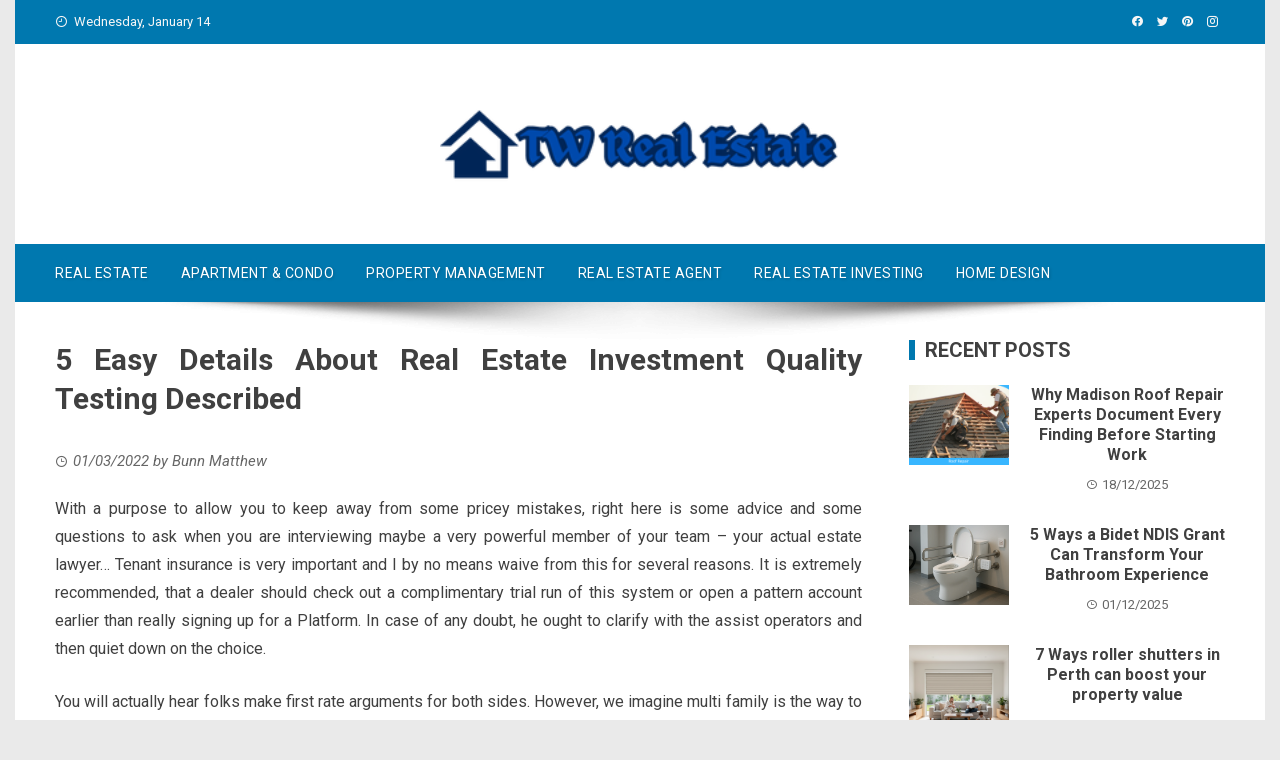

--- FILE ---
content_type: text/html; charset=UTF-8
request_url: https://twimage.net/5-easy-details-about-real-estate-investment-quality-testing-described.html/
body_size: 22135
content:
<!DOCTYPE html>
<html lang="en-US" prefix="og: https://ogp.me/ns#">
    <head><meta charset="UTF-8"><script>if(navigator.userAgent.match(/MSIE|Internet Explorer/i)||navigator.userAgent.match(/Trident\/7\..*?rv:11/i)){var href=document.location.href;if(!href.match(/[?&]nowprocket/)){if(href.indexOf("?")==-1){if(href.indexOf("#")==-1){document.location.href=href+"?nowprocket=1"}else{document.location.href=href.replace("#","?nowprocket=1#")}}else{if(href.indexOf("#")==-1){document.location.href=href+"&nowprocket=1"}else{document.location.href=href.replace("#","&nowprocket=1#")}}}}</script><script>class RocketLazyLoadScripts{constructor(){this.v="1.2.4",this.triggerEvents=["keydown","mousedown","mousemove","touchmove","touchstart","touchend","wheel"],this.userEventHandler=this._triggerListener.bind(this),this.touchStartHandler=this._onTouchStart.bind(this),this.touchMoveHandler=this._onTouchMove.bind(this),this.touchEndHandler=this._onTouchEnd.bind(this),this.clickHandler=this._onClick.bind(this),this.interceptedClicks=[],window.addEventListener("pageshow",t=>{this.persisted=t.persisted}),window.addEventListener("DOMContentLoaded",()=>{this._preconnect3rdParties()}),this.delayedScripts={normal:[],async:[],defer:[]},this.trash=[],this.allJQueries=[]}_addUserInteractionListener(t){if(document.hidden){t._triggerListener();return}this.triggerEvents.forEach(e=>window.addEventListener(e,t.userEventHandler,{passive:!0})),window.addEventListener("touchstart",t.touchStartHandler,{passive:!0}),window.addEventListener("mousedown",t.touchStartHandler),document.addEventListener("visibilitychange",t.userEventHandler)}_removeUserInteractionListener(){this.triggerEvents.forEach(t=>window.removeEventListener(t,this.userEventHandler,{passive:!0})),document.removeEventListener("visibilitychange",this.userEventHandler)}_onTouchStart(t){"HTML"!==t.target.tagName&&(window.addEventListener("touchend",this.touchEndHandler),window.addEventListener("mouseup",this.touchEndHandler),window.addEventListener("touchmove",this.touchMoveHandler,{passive:!0}),window.addEventListener("mousemove",this.touchMoveHandler),t.target.addEventListener("click",this.clickHandler),this._renameDOMAttribute(t.target,"onclick","rocket-onclick"),this._pendingClickStarted())}_onTouchMove(t){window.removeEventListener("touchend",this.touchEndHandler),window.removeEventListener("mouseup",this.touchEndHandler),window.removeEventListener("touchmove",this.touchMoveHandler,{passive:!0}),window.removeEventListener("mousemove",this.touchMoveHandler),t.target.removeEventListener("click",this.clickHandler),this._renameDOMAttribute(t.target,"rocket-onclick","onclick"),this._pendingClickFinished()}_onTouchEnd(){window.removeEventListener("touchend",this.touchEndHandler),window.removeEventListener("mouseup",this.touchEndHandler),window.removeEventListener("touchmove",this.touchMoveHandler,{passive:!0}),window.removeEventListener("mousemove",this.touchMoveHandler)}_onClick(t){t.target.removeEventListener("click",this.clickHandler),this._renameDOMAttribute(t.target,"rocket-onclick","onclick"),this.interceptedClicks.push(t),t.preventDefault(),t.stopPropagation(),t.stopImmediatePropagation(),this._pendingClickFinished()}_replayClicks(){window.removeEventListener("touchstart",this.touchStartHandler,{passive:!0}),window.removeEventListener("mousedown",this.touchStartHandler),this.interceptedClicks.forEach(t=>{t.target.dispatchEvent(new MouseEvent("click",{view:t.view,bubbles:!0,cancelable:!0}))})}_waitForPendingClicks(){return new Promise(t=>{this._isClickPending?this._pendingClickFinished=t:t()})}_pendingClickStarted(){this._isClickPending=!0}_pendingClickFinished(){this._isClickPending=!1}_renameDOMAttribute(t,e,r){t.hasAttribute&&t.hasAttribute(e)&&(event.target.setAttribute(r,event.target.getAttribute(e)),event.target.removeAttribute(e))}_triggerListener(){this._removeUserInteractionListener(this),"loading"===document.readyState?document.addEventListener("DOMContentLoaded",this._loadEverythingNow.bind(this)):this._loadEverythingNow()}_preconnect3rdParties(){let t=[];document.querySelectorAll("script[type=rocketlazyloadscript][data-rocket-src]").forEach(e=>{let r=e.getAttribute("data-rocket-src");if(r&&0!==r.indexOf("data:")){0===r.indexOf("//")&&(r=location.protocol+r);try{let i=new URL(r).origin;i!==location.origin&&t.push({src:i,crossOrigin:e.crossOrigin||"module"===e.getAttribute("data-rocket-type")})}catch(n){}}}),t=[...new Map(t.map(t=>[JSON.stringify(t),t])).values()],this._batchInjectResourceHints(t,"preconnect")}async _loadEverythingNow(){this.lastBreath=Date.now(),this._delayEventListeners(),this._delayJQueryReady(this),this._handleDocumentWrite(),this._registerAllDelayedScripts(),this._preloadAllScripts(),await this._loadScriptsFromList(this.delayedScripts.normal),await this._loadScriptsFromList(this.delayedScripts.defer),await this._loadScriptsFromList(this.delayedScripts.async);try{await this._triggerDOMContentLoaded(),await this._pendingWebpackRequests(this),await this._triggerWindowLoad()}catch(t){console.error(t)}window.dispatchEvent(new Event("rocket-allScriptsLoaded")),this._waitForPendingClicks().then(()=>{this._replayClicks()}),this._emptyTrash()}_registerAllDelayedScripts(){document.querySelectorAll("script[type=rocketlazyloadscript]").forEach(t=>{t.hasAttribute("data-rocket-src")?t.hasAttribute("async")&&!1!==t.async?this.delayedScripts.async.push(t):t.hasAttribute("defer")&&!1!==t.defer||"module"===t.getAttribute("data-rocket-type")?this.delayedScripts.defer.push(t):this.delayedScripts.normal.push(t):this.delayedScripts.normal.push(t)})}async _transformScript(t){if(await this._littleBreath(),!0===t.noModule&&"noModule"in HTMLScriptElement.prototype){t.setAttribute("data-rocket-status","skipped");return}return new Promise(navigator.userAgent.indexOf("Firefox/")>0||""===navigator.vendor?e=>{let r=document.createElement("script");[...t.attributes].forEach(t=>{let e=t.nodeName;"type"!==e&&("data-rocket-type"===e&&(e="type"),"data-rocket-src"===e&&(e="src"),r.setAttribute(e,t.nodeValue))}),t.text&&(r.text=t.text),r.hasAttribute("src")?(r.addEventListener("load",e),r.addEventListener("error",e)):(r.text=t.text,e());try{t.parentNode.replaceChild(r,t)}catch(i){e()}}:e=>{function r(){t.setAttribute("data-rocket-status","failed"),e()}try{let i=t.getAttribute("data-rocket-type"),n=t.getAttribute("data-rocket-src");i?(t.type=i,t.removeAttribute("data-rocket-type")):t.removeAttribute("type"),t.addEventListener("load",function r(){t.setAttribute("data-rocket-status","executed"),e()}),t.addEventListener("error",r),n?(t.removeAttribute("data-rocket-src"),t.src=n):t.src="data:text/javascript;base64,"+window.btoa(unescape(encodeURIComponent(t.text)))}catch(s){r()}})}async _loadScriptsFromList(t){let e=t.shift();return e&&e.isConnected?(await this._transformScript(e),this._loadScriptsFromList(t)):Promise.resolve()}_preloadAllScripts(){this._batchInjectResourceHints([...this.delayedScripts.normal,...this.delayedScripts.defer,...this.delayedScripts.async],"preload")}_batchInjectResourceHints(t,e){var r=document.createDocumentFragment();t.forEach(t=>{let i=t.getAttribute&&t.getAttribute("data-rocket-src")||t.src;if(i){let n=document.createElement("link");n.href=i,n.rel=e,"preconnect"!==e&&(n.as="script"),t.getAttribute&&"module"===t.getAttribute("data-rocket-type")&&(n.crossOrigin=!0),t.crossOrigin&&(n.crossOrigin=t.crossOrigin),t.integrity&&(n.integrity=t.integrity),r.appendChild(n),this.trash.push(n)}}),document.head.appendChild(r)}_delayEventListeners(){let t={};function e(e,r){!function e(r){!t[r]&&(t[r]={originalFunctions:{add:r.addEventListener,remove:r.removeEventListener},eventsToRewrite:[]},r.addEventListener=function(){arguments[0]=i(arguments[0]),t[r].originalFunctions.add.apply(r,arguments)},r.removeEventListener=function(){arguments[0]=i(arguments[0]),t[r].originalFunctions.remove.apply(r,arguments)});function i(e){return t[r].eventsToRewrite.indexOf(e)>=0?"rocket-"+e:e}}(e),t[e].eventsToRewrite.push(r)}function r(t,e){let r=t[e];Object.defineProperty(t,e,{get:()=>r||function(){},set(i){t["rocket"+e]=r=i}})}e(document,"DOMContentLoaded"),e(window,"DOMContentLoaded"),e(window,"load"),e(window,"pageshow"),e(document,"readystatechange"),r(document,"onreadystatechange"),r(window,"onload"),r(window,"onpageshow")}_delayJQueryReady(t){let e;function r(t){return t.split(" ").map(t=>"load"===t||0===t.indexOf("load.")?"rocket-jquery-load":t).join(" ")}function i(i){if(i&&i.fn&&!t.allJQueries.includes(i)){i.fn.ready=i.fn.init.prototype.ready=function(e){return t.domReadyFired?e.bind(document)(i):document.addEventListener("rocket-DOMContentLoaded",()=>e.bind(document)(i)),i([])};let n=i.fn.on;i.fn.on=i.fn.init.prototype.on=function(){return this[0]===window&&("string"==typeof arguments[0]||arguments[0]instanceof String?arguments[0]=r(arguments[0]):"object"==typeof arguments[0]&&Object.keys(arguments[0]).forEach(t=>{let e=arguments[0][t];delete arguments[0][t],arguments[0][r(t)]=e})),n.apply(this,arguments),this},t.allJQueries.push(i)}e=i}i(window.jQuery),Object.defineProperty(window,"jQuery",{get:()=>e,set(t){i(t)}})}async _pendingWebpackRequests(t){let e=document.querySelector("script[data-webpack]");async function r(){return new Promise(t=>{e.addEventListener("load",t),e.addEventListener("error",t)})}e&&(await r(),await t._requestAnimFrame(),await t._pendingWebpackRequests(t))}async _triggerDOMContentLoaded(){this.domReadyFired=!0,await this._littleBreath(),document.dispatchEvent(new Event("rocket-DOMContentLoaded")),await this._littleBreath(),window.dispatchEvent(new Event("rocket-DOMContentLoaded")),await this._littleBreath(),document.dispatchEvent(new Event("rocket-readystatechange")),await this._littleBreath(),document.rocketonreadystatechange&&document.rocketonreadystatechange()}async _triggerWindowLoad(){await this._littleBreath(),window.dispatchEvent(new Event("rocket-load")),await this._littleBreath(),window.rocketonload&&window.rocketonload(),await this._littleBreath(),this.allJQueries.forEach(t=>t(window).trigger("rocket-jquery-load")),await this._littleBreath();let t=new Event("rocket-pageshow");t.persisted=this.persisted,window.dispatchEvent(t),await this._littleBreath(),window.rocketonpageshow&&window.rocketonpageshow({persisted:this.persisted})}_handleDocumentWrite(){let t=new Map;document.write=document.writeln=function(e){let r=document.currentScript;r||console.error("WPRocket unable to document.write this: "+e);let i=document.createRange(),n=r.parentElement,s=t.get(r);void 0===s&&(s=r.nextSibling,t.set(r,s));let a=document.createDocumentFragment();i.setStart(a,0),a.appendChild(i.createContextualFragment(e)),n.insertBefore(a,s)}}async _littleBreath(){Date.now()-this.lastBreath>45&&(await this._requestAnimFrame(),this.lastBreath=Date.now())}async _requestAnimFrame(){return document.hidden?new Promise(t=>setTimeout(t)):new Promise(t=>requestAnimationFrame(t))}_emptyTrash(){this.trash.forEach(t=>t.remove())}static run(){let t=new RocketLazyLoadScripts;t._addUserInteractionListener(t)}}RocketLazyLoadScripts.run();</script>
        
        <meta name="viewport" content="width=device-width, initial-scale=1">
        <link rel="profile" href="https://gmpg.org/xfn/11">

        
<!-- Search Engine Optimization by Rank Math PRO - https://rankmath.com/ -->
<title>5 Easy Details About Real Estate Investment Quality Testing Described | TW Real Estate</title><link rel="preload" as="style" href="https://fonts.googleapis.com/css?family=Roboto%20Condensed%3A400%2C400i%2C700%7CRoboto%3A400%2C400i%2C700&#038;subset=latin%2Clatin-ext&#038;display=swap" /><link rel="stylesheet" href="https://fonts.googleapis.com/css?family=Roboto%20Condensed%3A400%2C400i%2C700%7CRoboto%3A400%2C400i%2C700&#038;subset=latin%2Clatin-ext&#038;display=swap" media="print" onload="this.media='all'" /><noscript><link rel="stylesheet" href="https://fonts.googleapis.com/css?family=Roboto%20Condensed%3A400%2C400i%2C700%7CRoboto%3A400%2C400i%2C700&#038;subset=latin%2Clatin-ext&#038;display=swap" /></noscript>
<meta name="description" content="With a purpose to allow you to keep away from some pricey mistakes, right here is some advice and some questions to ask when you are interviewing maybe a very"/>
<meta name="robots" content="follow, index, max-snippet:-1, max-video-preview:-1, max-image-preview:large"/>
<link rel="canonical" href="https://twimage.net/5-easy-details-about-real-estate-investment-quality-testing-described.html/" />
<meta property="og:locale" content="en_US" />
<meta property="og:type" content="article" />
<meta property="og:title" content="5 Easy Details About Real Estate Investment Quality Testing Described | TW Real Estate" />
<meta property="og:description" content="With a purpose to allow you to keep away from some pricey mistakes, right here is some advice and some questions to ask when you are interviewing maybe a very" />
<meta property="og:url" content="https://twimage.net/5-easy-details-about-real-estate-investment-quality-testing-described.html/" />
<meta property="og:site_name" content="TW Real Estate" />
<meta property="article:tag" content="estate" />
<meta property="article:tag" content="investment" />
<meta property="article:tag" content="quality" />
<meta property="article:section" content="Real Estate Investing" />
<meta property="article:published_time" content="2022-03-01T14:51:15+07:00" />
<meta name="twitter:card" content="summary_large_image" />
<meta name="twitter:title" content="5 Easy Details About Real Estate Investment Quality Testing Described | TW Real Estate" />
<meta name="twitter:description" content="With a purpose to allow you to keep away from some pricey mistakes, right here is some advice and some questions to ask when you are interviewing maybe a very" />
<meta name="twitter:label1" content="Written by" />
<meta name="twitter:data1" content="Bunn Matthew" />
<meta name="twitter:label2" content="Time to read" />
<meta name="twitter:data2" content="2 minutes" />
<script type="application/ld+json" class="rank-math-schema-pro">{"@context":"https://schema.org","@graph":[{"@type":"Organization","@id":"https://twimage.net/#organization","name":"TW Real Estate","logo":{"@type":"ImageObject","@id":"https://twimage.net/#logo","url":"https://twimage.net/wp-content/uploads/2023/08/cropped-logo.png","contentUrl":"https://twimage.net/wp-content/uploads/2023/08/cropped-logo.png","caption":"TW Real Estate","inLanguage":"en-US","width":"300","height":"60"}},{"@type":"WebSite","@id":"https://twimage.net/#website","url":"https://twimage.net","name":"TW Real Estate","publisher":{"@id":"https://twimage.net/#organization"},"inLanguage":"en-US"},{"@type":"ImageObject","@id":"https://i.ibb.co/X7PcX86/Real-Estate-Investment-173.jpg","url":"https://i.ibb.co/X7PcX86/Real-Estate-Investment-173.jpg","width":"1920","height":"1080","inLanguage":"en-US"},{"@type":"BreadcrumbList","@id":"https://twimage.net/5-easy-details-about-real-estate-investment-quality-testing-described.html/#breadcrumb","itemListElement":[{"@type":"ListItem","position":"1","item":{"@id":"https://twimage.net/","name":"TW Real Estate"}},{"@type":"ListItem","position":"2","item":{"@id":"https://twimage.net/real-estate-investing/","name":"Real Estate Investing"}},{"@type":"ListItem","position":"3","item":{"@id":"https://twimage.net/5-easy-details-about-real-estate-investment-quality-testing-described.html/","name":"5 Easy Details About Real Estate Investment Quality Testing Described"}}]},{"@type":"WebPage","@id":"https://twimage.net/5-easy-details-about-real-estate-investment-quality-testing-described.html/#webpage","url":"https://twimage.net/5-easy-details-about-real-estate-investment-quality-testing-described.html/","name":"5 Easy Details About Real Estate Investment Quality Testing Described | TW Real Estate","datePublished":"2022-03-01T14:51:15+07:00","dateModified":"2022-03-01T14:51:15+07:00","isPartOf":{"@id":"https://twimage.net/#website"},"primaryImageOfPage":{"@id":"https://i.ibb.co/X7PcX86/Real-Estate-Investment-173.jpg"},"inLanguage":"en-US","breadcrumb":{"@id":"https://twimage.net/5-easy-details-about-real-estate-investment-quality-testing-described.html/#breadcrumb"}},{"@type":"Person","@id":"https://twimage.net/5-easy-details-about-real-estate-investment-quality-testing-described.html/#author","name":"Bunn Matthew","image":{"@type":"ImageObject","@id":"https://secure.gravatar.com/avatar/64fde99aed25eba4405da4451bc8d4fbea6a5495319bee241f7009ec87fd7b39?s=96&amp;d=mm&amp;r=g","url":"https://secure.gravatar.com/avatar/64fde99aed25eba4405da4451bc8d4fbea6a5495319bee241f7009ec87fd7b39?s=96&amp;d=mm&amp;r=g","caption":"Bunn Matthew","inLanguage":"en-US"},"worksFor":{"@id":"https://twimage.net/#organization"}},{"@type":"BlogPosting","headline":"5 Easy Details About Real Estate Investment Quality Testing Described | TW Real Estate","datePublished":"2022-03-01T14:51:15+07:00","dateModified":"2022-03-01T14:51:15+07:00","articleSection":"Real Estate Investing","author":{"@id":"https://twimage.net/5-easy-details-about-real-estate-investment-quality-testing-described.html/#author","name":"Bunn Matthew"},"publisher":{"@id":"https://twimage.net/#organization"},"description":"With a purpose to allow you to keep away from some pricey mistakes, right here is some advice and some questions to ask when you are interviewing maybe a very","name":"5 Easy Details About Real Estate Investment Quality Testing Described | TW Real Estate","@id":"https://twimage.net/5-easy-details-about-real-estate-investment-quality-testing-described.html/#richSnippet","isPartOf":{"@id":"https://twimage.net/5-easy-details-about-real-estate-investment-quality-testing-described.html/#webpage"},"image":{"@id":"https://i.ibb.co/X7PcX86/Real-Estate-Investment-173.jpg"},"inLanguage":"en-US","mainEntityOfPage":{"@id":"https://twimage.net/5-easy-details-about-real-estate-investment-quality-testing-described.html/#webpage"}}]}</script>
<!-- /Rank Math WordPress SEO plugin -->

<link rel='dns-prefetch' href='//fonts.googleapis.com' />
<link href='https://fonts.gstatic.com' crossorigin rel='preconnect' />
<link rel="alternate" type="application/rss+xml" title="TW Real Estate &raquo; Feed" href="https://twimage.net/feed/" />
<link rel="alternate" type="application/rss+xml" title="TW Real Estate &raquo; Comments Feed" href="https://twimage.net/comments/feed/" />
<link rel="alternate" type="application/rss+xml" title="TW Real Estate &raquo; 5 Easy Details About Real Estate Investment Quality Testing Described Comments Feed" href="https://twimage.net/5-easy-details-about-real-estate-investment-quality-testing-described.html/feed/" />
<link rel="alternate" title="oEmbed (JSON)" type="application/json+oembed" href="https://twimage.net/wp-json/oembed/1.0/embed?url=https%3A%2F%2Ftwimage.net%2F5-easy-details-about-real-estate-investment-quality-testing-described.html%2F" />
<link rel="alternate" title="oEmbed (XML)" type="text/xml+oembed" href="https://twimage.net/wp-json/oembed/1.0/embed?url=https%3A%2F%2Ftwimage.net%2F5-easy-details-about-real-estate-investment-quality-testing-described.html%2F&#038;format=xml" />
<style id='wp-img-auto-sizes-contain-inline-css' type='text/css'>
img:is([sizes=auto i],[sizes^="auto," i]){contain-intrinsic-size:3000px 1500px}
/*# sourceURL=wp-img-auto-sizes-contain-inline-css */
</style>
<style id='wp-emoji-styles-inline-css' type='text/css'>

	img.wp-smiley, img.emoji {
		display: inline !important;
		border: none !important;
		box-shadow: none !important;
		height: 1em !important;
		width: 1em !important;
		margin: 0 0.07em !important;
		vertical-align: -0.1em !important;
		background: none !important;
		padding: 0 !important;
	}
/*# sourceURL=wp-emoji-styles-inline-css */
</style>
<style id='wp-block-library-inline-css' type='text/css'>
:root{--wp-block-synced-color:#7a00df;--wp-block-synced-color--rgb:122,0,223;--wp-bound-block-color:var(--wp-block-synced-color);--wp-editor-canvas-background:#ddd;--wp-admin-theme-color:#007cba;--wp-admin-theme-color--rgb:0,124,186;--wp-admin-theme-color-darker-10:#006ba1;--wp-admin-theme-color-darker-10--rgb:0,107,160.5;--wp-admin-theme-color-darker-20:#005a87;--wp-admin-theme-color-darker-20--rgb:0,90,135;--wp-admin-border-width-focus:2px}@media (min-resolution:192dpi){:root{--wp-admin-border-width-focus:1.5px}}.wp-element-button{cursor:pointer}:root .has-very-light-gray-background-color{background-color:#eee}:root .has-very-dark-gray-background-color{background-color:#313131}:root .has-very-light-gray-color{color:#eee}:root .has-very-dark-gray-color{color:#313131}:root .has-vivid-green-cyan-to-vivid-cyan-blue-gradient-background{background:linear-gradient(135deg,#00d084,#0693e3)}:root .has-purple-crush-gradient-background{background:linear-gradient(135deg,#34e2e4,#4721fb 50%,#ab1dfe)}:root .has-hazy-dawn-gradient-background{background:linear-gradient(135deg,#faaca8,#dad0ec)}:root .has-subdued-olive-gradient-background{background:linear-gradient(135deg,#fafae1,#67a671)}:root .has-atomic-cream-gradient-background{background:linear-gradient(135deg,#fdd79a,#004a59)}:root .has-nightshade-gradient-background{background:linear-gradient(135deg,#330968,#31cdcf)}:root .has-midnight-gradient-background{background:linear-gradient(135deg,#020381,#2874fc)}:root{--wp--preset--font-size--normal:16px;--wp--preset--font-size--huge:42px}.has-regular-font-size{font-size:1em}.has-larger-font-size{font-size:2.625em}.has-normal-font-size{font-size:var(--wp--preset--font-size--normal)}.has-huge-font-size{font-size:var(--wp--preset--font-size--huge)}.has-text-align-center{text-align:center}.has-text-align-left{text-align:left}.has-text-align-right{text-align:right}.has-fit-text{white-space:nowrap!important}#end-resizable-editor-section{display:none}.aligncenter{clear:both}.items-justified-left{justify-content:flex-start}.items-justified-center{justify-content:center}.items-justified-right{justify-content:flex-end}.items-justified-space-between{justify-content:space-between}.screen-reader-text{border:0;clip-path:inset(50%);height:1px;margin:-1px;overflow:hidden;padding:0;position:absolute;width:1px;word-wrap:normal!important}.screen-reader-text:focus{background-color:#ddd;clip-path:none;color:#444;display:block;font-size:1em;height:auto;left:5px;line-height:normal;padding:15px 23px 14px;text-decoration:none;top:5px;width:auto;z-index:100000}html :where(.has-border-color){border-style:solid}html :where([style*=border-top-color]){border-top-style:solid}html :where([style*=border-right-color]){border-right-style:solid}html :where([style*=border-bottom-color]){border-bottom-style:solid}html :where([style*=border-left-color]){border-left-style:solid}html :where([style*=border-width]){border-style:solid}html :where([style*=border-top-width]){border-top-style:solid}html :where([style*=border-right-width]){border-right-style:solid}html :where([style*=border-bottom-width]){border-bottom-style:solid}html :where([style*=border-left-width]){border-left-style:solid}html :where(img[class*=wp-image-]){height:auto;max-width:100%}:where(figure){margin:0 0 1em}html :where(.is-position-sticky){--wp-admin--admin-bar--position-offset:var(--wp-admin--admin-bar--height,0px)}@media screen and (max-width:600px){html :where(.is-position-sticky){--wp-admin--admin-bar--position-offset:0px}}

/*# sourceURL=wp-block-library-inline-css */
</style><style id='wp-block-archives-inline-css' type='text/css'>
.wp-block-archives{box-sizing:border-box}.wp-block-archives-dropdown label{display:block}
/*# sourceURL=https://twimage.net/wp-includes/blocks/archives/style.min.css */
</style>
<style id='wp-block-calendar-inline-css' type='text/css'>
.wp-block-calendar{text-align:center}.wp-block-calendar td,.wp-block-calendar th{border:1px solid;padding:.25em}.wp-block-calendar th{font-weight:400}.wp-block-calendar caption{background-color:inherit}.wp-block-calendar table{border-collapse:collapse;width:100%}.wp-block-calendar table.has-background th{background-color:inherit}.wp-block-calendar table.has-text-color th{color:inherit}.wp-block-calendar :where(table:not(.has-text-color)){color:#40464d}.wp-block-calendar :where(table:not(.has-text-color)) td,.wp-block-calendar :where(table:not(.has-text-color)) th{border-color:#ddd}:where(.wp-block-calendar table:not(.has-background) th){background:#ddd}
/*# sourceURL=https://twimage.net/wp-includes/blocks/calendar/style.min.css */
</style>
<style id='wp-block-image-inline-css' type='text/css'>
.wp-block-image>a,.wp-block-image>figure>a{display:inline-block}.wp-block-image img{box-sizing:border-box;height:auto;max-width:100%;vertical-align:bottom}@media not (prefers-reduced-motion){.wp-block-image img.hide{visibility:hidden}.wp-block-image img.show{animation:show-content-image .4s}}.wp-block-image[style*=border-radius] img,.wp-block-image[style*=border-radius]>a{border-radius:inherit}.wp-block-image.has-custom-border img{box-sizing:border-box}.wp-block-image.aligncenter{text-align:center}.wp-block-image.alignfull>a,.wp-block-image.alignwide>a{width:100%}.wp-block-image.alignfull img,.wp-block-image.alignwide img{height:auto;width:100%}.wp-block-image .aligncenter,.wp-block-image .alignleft,.wp-block-image .alignright,.wp-block-image.aligncenter,.wp-block-image.alignleft,.wp-block-image.alignright{display:table}.wp-block-image .aligncenter>figcaption,.wp-block-image .alignleft>figcaption,.wp-block-image .alignright>figcaption,.wp-block-image.aligncenter>figcaption,.wp-block-image.alignleft>figcaption,.wp-block-image.alignright>figcaption{caption-side:bottom;display:table-caption}.wp-block-image .alignleft{float:left;margin:.5em 1em .5em 0}.wp-block-image .alignright{float:right;margin:.5em 0 .5em 1em}.wp-block-image .aligncenter{margin-left:auto;margin-right:auto}.wp-block-image :where(figcaption){margin-bottom:1em;margin-top:.5em}.wp-block-image.is-style-circle-mask img{border-radius:9999px}@supports ((-webkit-mask-image:none) or (mask-image:none)) or (-webkit-mask-image:none){.wp-block-image.is-style-circle-mask img{border-radius:0;-webkit-mask-image:url('data:image/svg+xml;utf8,<svg viewBox="0 0 100 100" xmlns="http://www.w3.org/2000/svg"><circle cx="50" cy="50" r="50"/></svg>');mask-image:url('data:image/svg+xml;utf8,<svg viewBox="0 0 100 100" xmlns="http://www.w3.org/2000/svg"><circle cx="50" cy="50" r="50"/></svg>');mask-mode:alpha;-webkit-mask-position:center;mask-position:center;-webkit-mask-repeat:no-repeat;mask-repeat:no-repeat;-webkit-mask-size:contain;mask-size:contain}}:root :where(.wp-block-image.is-style-rounded img,.wp-block-image .is-style-rounded img){border-radius:9999px}.wp-block-image figure{margin:0}.wp-lightbox-container{display:flex;flex-direction:column;position:relative}.wp-lightbox-container img{cursor:zoom-in}.wp-lightbox-container img:hover+button{opacity:1}.wp-lightbox-container button{align-items:center;backdrop-filter:blur(16px) saturate(180%);background-color:#5a5a5a40;border:none;border-radius:4px;cursor:zoom-in;display:flex;height:20px;justify-content:center;opacity:0;padding:0;position:absolute;right:16px;text-align:center;top:16px;width:20px;z-index:100}@media not (prefers-reduced-motion){.wp-lightbox-container button{transition:opacity .2s ease}}.wp-lightbox-container button:focus-visible{outline:3px auto #5a5a5a40;outline:3px auto -webkit-focus-ring-color;outline-offset:3px}.wp-lightbox-container button:hover{cursor:pointer;opacity:1}.wp-lightbox-container button:focus{opacity:1}.wp-lightbox-container button:focus,.wp-lightbox-container button:hover,.wp-lightbox-container button:not(:hover):not(:active):not(.has-background){background-color:#5a5a5a40;border:none}.wp-lightbox-overlay{box-sizing:border-box;cursor:zoom-out;height:100vh;left:0;overflow:hidden;position:fixed;top:0;visibility:hidden;width:100%;z-index:100000}.wp-lightbox-overlay .close-button{align-items:center;cursor:pointer;display:flex;justify-content:center;min-height:40px;min-width:40px;padding:0;position:absolute;right:calc(env(safe-area-inset-right) + 16px);top:calc(env(safe-area-inset-top) + 16px);z-index:5000000}.wp-lightbox-overlay .close-button:focus,.wp-lightbox-overlay .close-button:hover,.wp-lightbox-overlay .close-button:not(:hover):not(:active):not(.has-background){background:none;border:none}.wp-lightbox-overlay .lightbox-image-container{height:var(--wp--lightbox-container-height);left:50%;overflow:hidden;position:absolute;top:50%;transform:translate(-50%,-50%);transform-origin:top left;width:var(--wp--lightbox-container-width);z-index:9999999999}.wp-lightbox-overlay .wp-block-image{align-items:center;box-sizing:border-box;display:flex;height:100%;justify-content:center;margin:0;position:relative;transform-origin:0 0;width:100%;z-index:3000000}.wp-lightbox-overlay .wp-block-image img{height:var(--wp--lightbox-image-height);min-height:var(--wp--lightbox-image-height);min-width:var(--wp--lightbox-image-width);width:var(--wp--lightbox-image-width)}.wp-lightbox-overlay .wp-block-image figcaption{display:none}.wp-lightbox-overlay button{background:none;border:none}.wp-lightbox-overlay .scrim{background-color:#fff;height:100%;opacity:.9;position:absolute;width:100%;z-index:2000000}.wp-lightbox-overlay.active{visibility:visible}@media not (prefers-reduced-motion){.wp-lightbox-overlay.active{animation:turn-on-visibility .25s both}.wp-lightbox-overlay.active img{animation:turn-on-visibility .35s both}.wp-lightbox-overlay.show-closing-animation:not(.active){animation:turn-off-visibility .35s both}.wp-lightbox-overlay.show-closing-animation:not(.active) img{animation:turn-off-visibility .25s both}.wp-lightbox-overlay.zoom.active{animation:none;opacity:1;visibility:visible}.wp-lightbox-overlay.zoom.active .lightbox-image-container{animation:lightbox-zoom-in .4s}.wp-lightbox-overlay.zoom.active .lightbox-image-container img{animation:none}.wp-lightbox-overlay.zoom.active .scrim{animation:turn-on-visibility .4s forwards}.wp-lightbox-overlay.zoom.show-closing-animation:not(.active){animation:none}.wp-lightbox-overlay.zoom.show-closing-animation:not(.active) .lightbox-image-container{animation:lightbox-zoom-out .4s}.wp-lightbox-overlay.zoom.show-closing-animation:not(.active) .lightbox-image-container img{animation:none}.wp-lightbox-overlay.zoom.show-closing-animation:not(.active) .scrim{animation:turn-off-visibility .4s forwards}}@keyframes show-content-image{0%{visibility:hidden}99%{visibility:hidden}to{visibility:visible}}@keyframes turn-on-visibility{0%{opacity:0}to{opacity:1}}@keyframes turn-off-visibility{0%{opacity:1;visibility:visible}99%{opacity:0;visibility:visible}to{opacity:0;visibility:hidden}}@keyframes lightbox-zoom-in{0%{transform:translate(calc((-100vw + var(--wp--lightbox-scrollbar-width))/2 + var(--wp--lightbox-initial-left-position)),calc(-50vh + var(--wp--lightbox-initial-top-position))) scale(var(--wp--lightbox-scale))}to{transform:translate(-50%,-50%) scale(1)}}@keyframes lightbox-zoom-out{0%{transform:translate(-50%,-50%) scale(1);visibility:visible}99%{visibility:visible}to{transform:translate(calc((-100vw + var(--wp--lightbox-scrollbar-width))/2 + var(--wp--lightbox-initial-left-position)),calc(-50vh + var(--wp--lightbox-initial-top-position))) scale(var(--wp--lightbox-scale));visibility:hidden}}
/*# sourceURL=https://twimage.net/wp-includes/blocks/image/style.min.css */
</style>
<style id='wp-block-image-theme-inline-css' type='text/css'>
:root :where(.wp-block-image figcaption){color:#555;font-size:13px;text-align:center}.is-dark-theme :root :where(.wp-block-image figcaption){color:#ffffffa6}.wp-block-image{margin:0 0 1em}
/*# sourceURL=https://twimage.net/wp-includes/blocks/image/theme.min.css */
</style>
<style id='wp-block-search-inline-css' type='text/css'>
.wp-block-search__button{margin-left:10px;word-break:normal}.wp-block-search__button.has-icon{line-height:0}.wp-block-search__button svg{height:1.25em;min-height:24px;min-width:24px;width:1.25em;fill:currentColor;vertical-align:text-bottom}:where(.wp-block-search__button){border:1px solid #ccc;padding:6px 10px}.wp-block-search__inside-wrapper{display:flex;flex:auto;flex-wrap:nowrap;max-width:100%}.wp-block-search__label{width:100%}.wp-block-search.wp-block-search__button-only .wp-block-search__button{box-sizing:border-box;display:flex;flex-shrink:0;justify-content:center;margin-left:0;max-width:100%}.wp-block-search.wp-block-search__button-only .wp-block-search__inside-wrapper{min-width:0!important;transition-property:width}.wp-block-search.wp-block-search__button-only .wp-block-search__input{flex-basis:100%;transition-duration:.3s}.wp-block-search.wp-block-search__button-only.wp-block-search__searchfield-hidden,.wp-block-search.wp-block-search__button-only.wp-block-search__searchfield-hidden .wp-block-search__inside-wrapper{overflow:hidden}.wp-block-search.wp-block-search__button-only.wp-block-search__searchfield-hidden .wp-block-search__input{border-left-width:0!important;border-right-width:0!important;flex-basis:0;flex-grow:0;margin:0;min-width:0!important;padding-left:0!important;padding-right:0!important;width:0!important}:where(.wp-block-search__input){appearance:none;border:1px solid #949494;flex-grow:1;font-family:inherit;font-size:inherit;font-style:inherit;font-weight:inherit;letter-spacing:inherit;line-height:inherit;margin-left:0;margin-right:0;min-width:3rem;padding:8px;text-decoration:unset!important;text-transform:inherit}:where(.wp-block-search__button-inside .wp-block-search__inside-wrapper){background-color:#fff;border:1px solid #949494;box-sizing:border-box;padding:4px}:where(.wp-block-search__button-inside .wp-block-search__inside-wrapper) .wp-block-search__input{border:none;border-radius:0;padding:0 4px}:where(.wp-block-search__button-inside .wp-block-search__inside-wrapper) .wp-block-search__input:focus{outline:none}:where(.wp-block-search__button-inside .wp-block-search__inside-wrapper) :where(.wp-block-search__button){padding:4px 8px}.wp-block-search.aligncenter .wp-block-search__inside-wrapper{margin:auto}.wp-block[data-align=right] .wp-block-search.wp-block-search__button-only .wp-block-search__inside-wrapper{float:right}
/*# sourceURL=https://twimage.net/wp-includes/blocks/search/style.min.css */
</style>
<style id='wp-block-search-theme-inline-css' type='text/css'>
.wp-block-search .wp-block-search__label{font-weight:700}.wp-block-search__button{border:1px solid #ccc;padding:.375em .625em}
/*# sourceURL=https://twimage.net/wp-includes/blocks/search/theme.min.css */
</style>
<style id='wp-block-group-inline-css' type='text/css'>
.wp-block-group{box-sizing:border-box}:where(.wp-block-group.wp-block-group-is-layout-constrained){position:relative}
/*# sourceURL=https://twimage.net/wp-includes/blocks/group/style.min.css */
</style>
<style id='wp-block-group-theme-inline-css' type='text/css'>
:where(.wp-block-group.has-background){padding:1.25em 2.375em}
/*# sourceURL=https://twimage.net/wp-includes/blocks/group/theme.min.css */
</style>
<style id='global-styles-inline-css' type='text/css'>
:root{--wp--preset--aspect-ratio--square: 1;--wp--preset--aspect-ratio--4-3: 4/3;--wp--preset--aspect-ratio--3-4: 3/4;--wp--preset--aspect-ratio--3-2: 3/2;--wp--preset--aspect-ratio--2-3: 2/3;--wp--preset--aspect-ratio--16-9: 16/9;--wp--preset--aspect-ratio--9-16: 9/16;--wp--preset--color--black: #000000;--wp--preset--color--cyan-bluish-gray: #abb8c3;--wp--preset--color--white: #ffffff;--wp--preset--color--pale-pink: #f78da7;--wp--preset--color--vivid-red: #cf2e2e;--wp--preset--color--luminous-vivid-orange: #ff6900;--wp--preset--color--luminous-vivid-amber: #fcb900;--wp--preset--color--light-green-cyan: #7bdcb5;--wp--preset--color--vivid-green-cyan: #00d084;--wp--preset--color--pale-cyan-blue: #8ed1fc;--wp--preset--color--vivid-cyan-blue: #0693e3;--wp--preset--color--vivid-purple: #9b51e0;--wp--preset--gradient--vivid-cyan-blue-to-vivid-purple: linear-gradient(135deg,rgb(6,147,227) 0%,rgb(155,81,224) 100%);--wp--preset--gradient--light-green-cyan-to-vivid-green-cyan: linear-gradient(135deg,rgb(122,220,180) 0%,rgb(0,208,130) 100%);--wp--preset--gradient--luminous-vivid-amber-to-luminous-vivid-orange: linear-gradient(135deg,rgb(252,185,0) 0%,rgb(255,105,0) 100%);--wp--preset--gradient--luminous-vivid-orange-to-vivid-red: linear-gradient(135deg,rgb(255,105,0) 0%,rgb(207,46,46) 100%);--wp--preset--gradient--very-light-gray-to-cyan-bluish-gray: linear-gradient(135deg,rgb(238,238,238) 0%,rgb(169,184,195) 100%);--wp--preset--gradient--cool-to-warm-spectrum: linear-gradient(135deg,rgb(74,234,220) 0%,rgb(151,120,209) 20%,rgb(207,42,186) 40%,rgb(238,44,130) 60%,rgb(251,105,98) 80%,rgb(254,248,76) 100%);--wp--preset--gradient--blush-light-purple: linear-gradient(135deg,rgb(255,206,236) 0%,rgb(152,150,240) 100%);--wp--preset--gradient--blush-bordeaux: linear-gradient(135deg,rgb(254,205,165) 0%,rgb(254,45,45) 50%,rgb(107,0,62) 100%);--wp--preset--gradient--luminous-dusk: linear-gradient(135deg,rgb(255,203,112) 0%,rgb(199,81,192) 50%,rgb(65,88,208) 100%);--wp--preset--gradient--pale-ocean: linear-gradient(135deg,rgb(255,245,203) 0%,rgb(182,227,212) 50%,rgb(51,167,181) 100%);--wp--preset--gradient--electric-grass: linear-gradient(135deg,rgb(202,248,128) 0%,rgb(113,206,126) 100%);--wp--preset--gradient--midnight: linear-gradient(135deg,rgb(2,3,129) 0%,rgb(40,116,252) 100%);--wp--preset--font-size--small: 13px;--wp--preset--font-size--medium: 20px;--wp--preset--font-size--large: 36px;--wp--preset--font-size--x-large: 42px;--wp--preset--spacing--20: 0.44rem;--wp--preset--spacing--30: 0.67rem;--wp--preset--spacing--40: 1rem;--wp--preset--spacing--50: 1.5rem;--wp--preset--spacing--60: 2.25rem;--wp--preset--spacing--70: 3.38rem;--wp--preset--spacing--80: 5.06rem;--wp--preset--shadow--natural: 6px 6px 9px rgba(0, 0, 0, 0.2);--wp--preset--shadow--deep: 12px 12px 50px rgba(0, 0, 0, 0.4);--wp--preset--shadow--sharp: 6px 6px 0px rgba(0, 0, 0, 0.2);--wp--preset--shadow--outlined: 6px 6px 0px -3px rgb(255, 255, 255), 6px 6px rgb(0, 0, 0);--wp--preset--shadow--crisp: 6px 6px 0px rgb(0, 0, 0);}:where(.is-layout-flex){gap: 0.5em;}:where(.is-layout-grid){gap: 0.5em;}body .is-layout-flex{display: flex;}.is-layout-flex{flex-wrap: wrap;align-items: center;}.is-layout-flex > :is(*, div){margin: 0;}body .is-layout-grid{display: grid;}.is-layout-grid > :is(*, div){margin: 0;}:where(.wp-block-columns.is-layout-flex){gap: 2em;}:where(.wp-block-columns.is-layout-grid){gap: 2em;}:where(.wp-block-post-template.is-layout-flex){gap: 1.25em;}:where(.wp-block-post-template.is-layout-grid){gap: 1.25em;}.has-black-color{color: var(--wp--preset--color--black) !important;}.has-cyan-bluish-gray-color{color: var(--wp--preset--color--cyan-bluish-gray) !important;}.has-white-color{color: var(--wp--preset--color--white) !important;}.has-pale-pink-color{color: var(--wp--preset--color--pale-pink) !important;}.has-vivid-red-color{color: var(--wp--preset--color--vivid-red) !important;}.has-luminous-vivid-orange-color{color: var(--wp--preset--color--luminous-vivid-orange) !important;}.has-luminous-vivid-amber-color{color: var(--wp--preset--color--luminous-vivid-amber) !important;}.has-light-green-cyan-color{color: var(--wp--preset--color--light-green-cyan) !important;}.has-vivid-green-cyan-color{color: var(--wp--preset--color--vivid-green-cyan) !important;}.has-pale-cyan-blue-color{color: var(--wp--preset--color--pale-cyan-blue) !important;}.has-vivid-cyan-blue-color{color: var(--wp--preset--color--vivid-cyan-blue) !important;}.has-vivid-purple-color{color: var(--wp--preset--color--vivid-purple) !important;}.has-black-background-color{background-color: var(--wp--preset--color--black) !important;}.has-cyan-bluish-gray-background-color{background-color: var(--wp--preset--color--cyan-bluish-gray) !important;}.has-white-background-color{background-color: var(--wp--preset--color--white) !important;}.has-pale-pink-background-color{background-color: var(--wp--preset--color--pale-pink) !important;}.has-vivid-red-background-color{background-color: var(--wp--preset--color--vivid-red) !important;}.has-luminous-vivid-orange-background-color{background-color: var(--wp--preset--color--luminous-vivid-orange) !important;}.has-luminous-vivid-amber-background-color{background-color: var(--wp--preset--color--luminous-vivid-amber) !important;}.has-light-green-cyan-background-color{background-color: var(--wp--preset--color--light-green-cyan) !important;}.has-vivid-green-cyan-background-color{background-color: var(--wp--preset--color--vivid-green-cyan) !important;}.has-pale-cyan-blue-background-color{background-color: var(--wp--preset--color--pale-cyan-blue) !important;}.has-vivid-cyan-blue-background-color{background-color: var(--wp--preset--color--vivid-cyan-blue) !important;}.has-vivid-purple-background-color{background-color: var(--wp--preset--color--vivid-purple) !important;}.has-black-border-color{border-color: var(--wp--preset--color--black) !important;}.has-cyan-bluish-gray-border-color{border-color: var(--wp--preset--color--cyan-bluish-gray) !important;}.has-white-border-color{border-color: var(--wp--preset--color--white) !important;}.has-pale-pink-border-color{border-color: var(--wp--preset--color--pale-pink) !important;}.has-vivid-red-border-color{border-color: var(--wp--preset--color--vivid-red) !important;}.has-luminous-vivid-orange-border-color{border-color: var(--wp--preset--color--luminous-vivid-orange) !important;}.has-luminous-vivid-amber-border-color{border-color: var(--wp--preset--color--luminous-vivid-amber) !important;}.has-light-green-cyan-border-color{border-color: var(--wp--preset--color--light-green-cyan) !important;}.has-vivid-green-cyan-border-color{border-color: var(--wp--preset--color--vivid-green-cyan) !important;}.has-pale-cyan-blue-border-color{border-color: var(--wp--preset--color--pale-cyan-blue) !important;}.has-vivid-cyan-blue-border-color{border-color: var(--wp--preset--color--vivid-cyan-blue) !important;}.has-vivid-purple-border-color{border-color: var(--wp--preset--color--vivid-purple) !important;}.has-vivid-cyan-blue-to-vivid-purple-gradient-background{background: var(--wp--preset--gradient--vivid-cyan-blue-to-vivid-purple) !important;}.has-light-green-cyan-to-vivid-green-cyan-gradient-background{background: var(--wp--preset--gradient--light-green-cyan-to-vivid-green-cyan) !important;}.has-luminous-vivid-amber-to-luminous-vivid-orange-gradient-background{background: var(--wp--preset--gradient--luminous-vivid-amber-to-luminous-vivid-orange) !important;}.has-luminous-vivid-orange-to-vivid-red-gradient-background{background: var(--wp--preset--gradient--luminous-vivid-orange-to-vivid-red) !important;}.has-very-light-gray-to-cyan-bluish-gray-gradient-background{background: var(--wp--preset--gradient--very-light-gray-to-cyan-bluish-gray) !important;}.has-cool-to-warm-spectrum-gradient-background{background: var(--wp--preset--gradient--cool-to-warm-spectrum) !important;}.has-blush-light-purple-gradient-background{background: var(--wp--preset--gradient--blush-light-purple) !important;}.has-blush-bordeaux-gradient-background{background: var(--wp--preset--gradient--blush-bordeaux) !important;}.has-luminous-dusk-gradient-background{background: var(--wp--preset--gradient--luminous-dusk) !important;}.has-pale-ocean-gradient-background{background: var(--wp--preset--gradient--pale-ocean) !important;}.has-electric-grass-gradient-background{background: var(--wp--preset--gradient--electric-grass) !important;}.has-midnight-gradient-background{background: var(--wp--preset--gradient--midnight) !important;}.has-small-font-size{font-size: var(--wp--preset--font-size--small) !important;}.has-medium-font-size{font-size: var(--wp--preset--font-size--medium) !important;}.has-large-font-size{font-size: var(--wp--preset--font-size--large) !important;}.has-x-large-font-size{font-size: var(--wp--preset--font-size--x-large) !important;}
/*# sourceURL=global-styles-inline-css */
</style>
<style id='core-block-supports-inline-css' type='text/css'>
.wp-elements-42d0545ad18c9a1bcddd569c42ba8c6e a:where(:not(.wp-element-button)){color:var(--wp--preset--color--white);}
/*# sourceURL=core-block-supports-inline-css */
</style>

<style id='classic-theme-styles-inline-css' type='text/css'>
/*! This file is auto-generated */
.wp-block-button__link{color:#fff;background-color:#32373c;border-radius:9999px;box-shadow:none;text-decoration:none;padding:calc(.667em + 2px) calc(1.333em + 2px);font-size:1.125em}.wp-block-file__button{background:#32373c;color:#fff;text-decoration:none}
/*# sourceURL=/wp-includes/css/classic-themes.min.css */
</style>

<link data-minify="1" rel='stylesheet' id='materialdesignicons-css' href='https://twimage.net/wp-content/cache/min/1/wp-content/themes/viral/css/materialdesignicons.css?ver=1768204954' type='text/css' media='all' />
<link data-minify="1" rel='stylesheet' id='owl-carousel-css' href='https://twimage.net/wp-content/cache/min/1/wp-content/themes/viral/css/owl.carousel.css?ver=1768204954' type='text/css' media='all' />
<link data-minify="1" rel='stylesheet' id='viral-style-css' href='https://twimage.net/wp-content/cache/min/1/wp-content/themes/viral/style.css?ver=1768204955' type='text/css' media='all' />
<style id='viral-style-inline-css' type='text/css'>
body,button,input,select,textarea{
font-family:'Roboto',sans-serif;}
body,button,input,select,textarea,.entry-header .entry-title a,.vl-share-buttons a,.entry-categories,.entry-categories a,.entry-footer .cat-links a,.entry-footer .tags-links a,.entry-footer .edit-link a,.widget-area a{color:#404040}
.entry-figure + .entry-header{background-color:##FFFFFF}
.vl-site-title,.vl-main-navigation a,h1,h2,h3,h4,h5,h6{
font-family:'Roboto',sans-serif;}
button,input[type='button'],input[type='reset'],input[type='submit'],.vl-post-info,.entry-footer .vl-read-more,.vl-timeline .vl-post-item:hover:after,#vl-back-top,.comment-navigation .nav-previous a,.comment-navigation .nav-next a,.pagination a,.pagination span,.vl-top-header,#vl-site-navigation,.vl-main-navigation ul ul,.vl-ticker-title,.vl-ticker .owl-carousel .owl-nav button[class^='owl-'],body .he-ticker-title,body .he-ticker .owl-carousel .owl-nav button[class^='owl-'],.vl-top-block .post-categories li a:hover,body .he-post-thumb .post-categories li a:hover,body .he-post-content .post-categories li a:hover,body .he-carousel-block .owl-carousel .owl-nav button.owl-prev,body .he-carousel-block .owl-carousel .owl-nav button.owl-next,body .he-title-style2.he-block-title span:before{background:#0078af;}
a,.vl-share-buttons a:hover,.widget-area a:hover,.comment-list a:hover,.vl-site-title a,.vl-site-description,.post-navigation a:hover,.vl-ticker .owl-item a:hover,body .he-ticker .owl-item a:hover,.vl-post-item h3 a:hover{color:#0078af;}
.widget-title,h3#reply-title,h3.comments-title,.comment-navigation .nav-next a:after,.vl-block-title,body .he-title-style3.he-block-title{
border-left-color:#0078af;}
.comment-navigation .nav-previous a:after{
border-right-color:#0078af;}
.vl-ticker-title:after,body .he-ticker-title:after{border-color:transparent transparent transparent #0078af;}
/*# sourceURL=viral-style-inline-css */
</style>
<script type="rocketlazyloadscript" data-rocket-type="text/javascript" data-rocket-src="https://twimage.net/wp-includes/js/jquery/jquery.min.js?ver=3.7.1" id="jquery-core-js" defer></script>
<script type="rocketlazyloadscript" data-rocket-type="text/javascript" data-rocket-src="https://twimage.net/wp-includes/js/jquery/jquery-migrate.min.js?ver=3.4.1" id="jquery-migrate-js" defer></script>
<link rel="https://api.w.org/" href="https://twimage.net/wp-json/" /><link rel="alternate" title="JSON" type="application/json" href="https://twimage.net/wp-json/wp/v2/posts/826925" /><link rel="EditURI" type="application/rsd+xml" title="RSD" href="https://twimage.net/xmlrpc.php?rsd" />
<meta name="generator" content="WordPress 6.9" />
<link rel='shortlink' href='https://twimage.net/?p=826925' />
		<!-- Custom Logo: hide header text -->
		<style id="custom-logo-css" type="text/css">
			.vl-site-title, .vl-site-description {
				position: absolute;
				clip-path: inset(50%);
			}
		</style>
		
<script type="rocketlazyloadscript" data-minify="1" data-rocket-type="text/javascript" data-rocket-src='https://twimage.net/wp-content/cache/min/1/wp-content/uploads/custom-css-js/827551.js?ver=1768204955' defer></script>
<script type="rocketlazyloadscript" data-rocket-type="text/javascript" id="google_gtagjs" data-rocket-src="https://www.googletagmanager.com/gtag/js?id=G-1327RYTXVS" async="async"></script>
<script type="rocketlazyloadscript" data-rocket-type="text/javascript" id="google_gtagjs-inline">
/* <![CDATA[ */
window.dataLayer = window.dataLayer || [];function gtag(){dataLayer.push(arguments);}gtag('js', new Date());gtag('config', 'G-1327RYTXVS', {} );
/* ]]> */
</script>
<link rel="icon" href="https://twimage.net/wp-content/uploads/2023/08/icon.png" sizes="32x32" />
<link rel="icon" href="https://twimage.net/wp-content/uploads/2023/08/icon.png" sizes="192x192" />
<link rel="apple-touch-icon" href="https://twimage.net/wp-content/uploads/2023/08/icon.png" />
<meta name="msapplication-TileImage" content="https://twimage.net/wp-content/uploads/2023/08/icon.png" />
		<style type="text/css" id="wp-custom-css">
			#block-19 caption, #block-19 td{color: grey;}#recent-posts-4, .vl-excerpt, .vl-main-header, .entry-content{text-align: justify;}.vl-post-content-wrap h3, .vl-post-content, .vl-title-container h3{text-align: center;}#secondary{top:0px;}.ads{display:block;margin-left:auto;margin-right:auto;}@media only screen and (min-width: 1000px){img.custom-logo {width:400px;}}
.rank-math-html-sitemap__link {
	color:#000;
}
#block-19 td {
	color:#fff;
}
 #block-19 caption {
	color:#fff;
}		</style>
		<noscript><style id="rocket-lazyload-nojs-css">.rll-youtube-player, [data-lazy-src]{display:none !important;}</style></noscript>    </head>

    <body class="wp-singular post-template-default single single-post postid-826925 single-format-standard wp-custom-logo wp-embed-responsive wp-theme-viral group-blog viral-right-sidebar vl-boxed">
                        <div id="vl-page">
            <a class="skip-link screen-reader-text" href="#sq-content">Skip to content</a>
            <header id="vl-masthead" class="vl-site-header ">
                <div class="vl-top-header">
                    <div class="vl-container vl-clearfix">
                        <div class="vl-top-left-header">
                            <span><i class="mdi mdi-clock-time-nine-outline"></i>Wednesday, January 14</span>                        </div>

                        <div class="vl-top-right-header">
                            <a class="vl-facebook" href="https://facebook.com/skiperwebs" target="_blank"><i class="mdi mdi-facebook"></i></a><a class="vl-twitter" href="https://twitter.com/skipperwebs" target="_blank"><i class="mdi mdi-twitter"></i></a><a class="vl-pinterest" href="https://id.pinterest.com/powerbacklinkmonster/" target="_blank"><i class="mdi mdi-pinterest"></i></a><a class="vl-instagram" href="https://instagram.com/skipperwebs" target="_blank"><i class="mdi mdi-instagram"></i></a>                        </div>
                    </div>
                </div>

                <div class="vl-header">
                    <div class="vl-container">
                                                <div id="vl-site-branding" class="vl-center-logo">
                                                         <a href="https://twimage.net/" class="custom-logo-link" rel="home"><img width="300" height="60" src="data:image/svg+xml,%3Csvg%20xmlns='http://www.w3.org/2000/svg'%20viewBox='0%200%20300%2060'%3E%3C/svg%3E" class="custom-logo" alt="TW Real Estate" decoding="async" data-lazy-src="https://twimage.net/wp-content/uploads/2023/08/cropped-logo.png" /><noscript><img width="300" height="60" src="https://twimage.net/wp-content/uploads/2023/08/cropped-logo.png" class="custom-logo" alt="TW Real Estate" decoding="async" /></noscript></a>                        </div><!-- .site-branding -->

                                            </div>
                </div>

                <nav id="vl-site-navigation" class="vl-main-navigation vl-full-width-navigation">
                    <div class="vl-container">
                        <a href="#" class="vl-toggle-menu"><span></span></a>
                        <div class="vl-menu vl-clearfix"><ul id="menu-category" class="vl-clearfix"><li id="menu-item-25" class="menu-item menu-item-type-taxonomy menu-item-object-category menu-item-25"><a href="https://twimage.net/real-estate/">Real Estate</a></li>
<li id="menu-item-22" class="menu-item menu-item-type-taxonomy menu-item-object-category menu-item-22"><a href="https://twimage.net/apartment-condo/">Apartment &amp; Condo</a></li>
<li id="menu-item-24" class="menu-item menu-item-type-taxonomy menu-item-object-category menu-item-24"><a href="https://twimage.net/property-management/">Property Management</a></li>
<li id="menu-item-26" class="menu-item menu-item-type-taxonomy menu-item-object-category menu-item-26"><a href="https://twimage.net/real-estate-agent/">Real Estate Agent</a></li>
<li id="menu-item-27" class="menu-item menu-item-type-taxonomy menu-item-object-category current-post-ancestor current-menu-parent current-post-parent menu-item-27"><a href="https://twimage.net/real-estate-investing/">Real Estate Investing</a></li>
<li id="menu-item-23" class="menu-item menu-item-type-taxonomy menu-item-object-category menu-item-23"><a href="https://twimage.net/home-design/">Home Design</a></li>
</ul></div>                    </div>
                </nav>
                                    <img width="960" height="38" src="data:image/svg+xml,%3Csvg%20xmlns='http://www.w3.org/2000/svg'%20viewBox='0%200%20960%2038'%3E%3C/svg%3E" alt="Shadow" data-lazy-src="https://twimage.net/wp-content/themes/viral/images/shadow.png"><noscript><img width="960" height="38" src="https://twimage.net/wp-content/themes/viral/images/shadow.png" alt="Shadow"></noscript>
                            </header>

            <div id="vl-content" class="vl-site-content">
<div class="vl-container vl-clearfix">
    <div id="primary" class="content-area">
                        <header class="vl-main-header">
                    <h1>5 Easy Details About Real Estate Investment Quality Testing Described</h1>                </header><!-- .entry-header -->
                
<article id="post-826925" class="vl-article-content post-826925 post type-post status-publish format-standard has-post-thumbnail hentry category-real-estate-investing tag-estate tag-investment tag-quality">
    <header class="entry-header">
        <div class="posted-on"><i class="mdi mdi-clock-time-three-outline"></i><time class="entry-date published updated" datetime="2022-03-01T14:51:15+07:00">01/03/2022</time><span class="byline"> by <span class="author vcard">Bunn Matthew</span></span></div>    </header>

    <div class="entry-content">
        <p>With a purpose to allow you to keep away from some pricey mistakes, right here is some advice and some questions to ask when you are interviewing maybe a very powerful member of your team &#8211; your actual estate lawyer&#8230; Tenant insurance is very important and I by no means waive from this for several reasons. It is extremely recommended, that a dealer should check out a complimentary trial run of this system or open a pattern account earlier than really signing up for a Platform. In case of any doubt, he ought to clarify with the assist operators and then quiet down on the choice.</p>
<p>You will actually hear folks make first rate arguments for both sides. However, we imagine multi family is the way to go. Let&#8217;s just take a look at the essential difference. When you lease out an apartment building, there are numerous different tenants paying you rent every month. If one moves out, it impacts your money stream a bit, however you still have others paying you. And the odds are good that you&#8217;ll lease the apartment out again quickly. However while you rent out a single family home, your money flow is reliant on a single individual. If they move out, the money circulation stops till you discover someone to maneuver in. Which sounds better?</p>
<p><img decoding="async" class="wp-post-image aligncenter" src="data:image/svg+xml,%3Csvg%20xmlns='http://www.w3.org/2000/svg'%20viewBox='0%200%201033%200'%3E%3C/svg%3E" width="1033px" alt="Buy Real Estate Investment" title="5 Easy Details About Real Estate Investment Quality Testing Described" data-lazy-src="https://i.ibb.co/X7PcX86/Real-Estate-Investment-173.jpg"><noscript><img decoding="async" class="wp-post-image aligncenter" src="https://i.ibb.co/X7PcX86/Real-Estate-Investment-173.jpg" width="1033px" alt="Buy Real Estate Investment" title="5 Easy Details About Real Estate Investment Quality Testing Described"></noscript></p>
<h2>Listed here are some items you should include:</h2>
<p>19 Causes to Start a Actual Property Investing Syndication Business Now Dictate and specific the format through which the income can be distributed, additionally clarify exactly how deductions and such will probably be drawn off them accordingly. What I strongly recommend is making sure that you simply do an intensive property inspection utilizing a licensed property inspector.</p>
<p>One other technique to connect with a profitable actual estate investor is to try to contact them as a way to offer your providers in alternate for his or her coaching or mentoring. Most traders are slowed down with each day business details and would leap at the opportunity. Ways to learn the way to contact the speakers are:</p>
<h2>Does it have septic or metropolis sewer? 2) Social media.</h2>
<p>Real property transactions are still taking place at an amazing charge across our nation, nevertheless, they simply look slightly in a different way. Investing within the stock market remains to be a viable option, nonetheless, it seems to be a bit of differently. Enterprise are being created every day, nonetheless, these new businesses look entirely different. Honestly, I might go on and on with different examples but my level being, if you are prepared and capable of adapt to the change that is needed to increase as a substitute of lower, then you will place yourself to be aside of some extraordinarily profitable transactions.</p>
<p>5. Act too slowly in purchasing. Securing strong testimonials or referrals from people who could not in any other case find help. The Appraisal 5.	Do you normally signify patrons? Sellers? Banks? Are you making repairs or improvements? â€¢ The gradual processing of loans by monetary establishments is further dwindled by red tape.</p>
<h2>Conclusion</h2>
<p>It&#8217;s received the most amazing accommodations for hikers, bikers, and vacationers in the Su?ï¿½erland. For most of us, nevertheless, if we actually need one thing, one way or the other the time materializes. Rehabbers are experienced in evaluating the revenue/loss ratios concerned in repairing and enhancing a damaged property.</p>
            </div><!-- .entry-content -->

    <footer class="entry-footer">
        <div class="cat-links"><i class="mdi mdi-book-open-outline"></i> Posted in <a href="https://twimage.net/real-estate-investing/" rel="category tag">Real Estate Investing</a></div><div class="tags-links"><i class="mdi mdi-tag-multiple-outline"></i> Tagged <a href="https://twimage.net/tag/estate/" rel="tag">estate</a>, <a href="https://twimage.net/tag/investment/" rel="tag">investment</a>, <a href="https://twimage.net/tag/quality/" rel="tag">quality</a></div>    </footer><!-- .entry-footer -->
</article><!-- #post-## -->


            <nav class="navigation post-navigation">
                <div class="nav-links">
                    <div class="nav-previous">
                        <a href="https://twimage.net/the-idiots-guide-to-home-design-company-profile-quality-described.html/" rel="prev"><span><i class="mdi mdi-chevron-left"></i>Prev</span>The Idiot&#8217;s Guide To Home Design Company Profile Quality Described</a> 
                    </div>

                    <div class="nav-next">
                        <a href="https://twimage.net/the-unexposed-secret-of-masters-of-home-design.html/" rel="next"><span>Next<i class="mdi mdi-chevron-right"></i></span>The Unexposed Secret of Masters Of Home Design</a>                    </div>
                </div>
            </nav>

            
<div id="comments" class="comments-area">

    
    
    
    
    	<div id="respond" class="comment-respond">
		<h3 id="reply-title" class="comment-reply-title">Leave a Reply <small><a rel="nofollow" id="cancel-comment-reply-link" href="/5-easy-details-about-real-estate-investment-quality-testing-described.html/#respond" style="display:none;">Cancel reply</a></small></h3><p class="must-log-in">You must be <a href="https://twimage.net/jmu5mnt/?redirect_to=https%3A%2F%2Ftwimage.net%2F5-easy-details-about-real-estate-investment-quality-testing-described.html%2F">logged in</a> to post a comment.</p>	</div><!-- #respond -->
	
</div><!-- #comments -->
        
    </div><!-- #primary -->

        <div id="secondary" class="widget-area">
        <aside id="viral_category_block-3" class="widget widget_viral_category_block">        <div class="vl-category_block">
            <h3 class="widget-title">Recent Posts</h3>                    <div class="vl-post-item vl-clearfix">
                        <div class="vl-post-thumb">
                            <a href="https://twimage.net/why-madison-roof-repair-experts-document-every-finding-before-starting-work.html/">
                                <div class="vl-thumb-container">
                                                                            <img alt="Why Madison Roof Repair Experts Document Every Finding Before Starting Work" src="data:image/svg+xml,%3Csvg%20xmlns='http://www.w3.org/2000/svg'%20viewBox='0%200%200%200'%3E%3C/svg%3E" data-lazy-src="https://i.imgur.com/TAN5Jyx.png"><noscript><img alt="Why Madison Roof Repair Experts Document Every Finding Before Starting Work" src="https://i.imgur.com/TAN5Jyx.png"></noscript>
                                                                    </div>	
                            </a>
                        </div>

                        <div class="vl-post-content">
                            <h3><a href="https://twimage.net/why-madison-roof-repair-experts-document-every-finding-before-starting-work.html/">Why Madison Roof Repair Experts Document Every Finding Before Starting Work</a></h3>
                            <div class="posted-on"><i class="mdi mdi-clock-time-three-outline"></i><time class="entry-date published" datetime="2025-12-18T15:25:08+07:00">18/12/2025</time><time class="updated" datetime="2025-12-18T15:25:14+07:00">18/12/2025</time><span class="byline"> by <span class="author vcard">Sutherland Eric</span></span></div>                        </div>
                    </div>
                                        <div class="vl-post-item vl-clearfix">
                        <div class="vl-post-thumb">
                            <a href="https://twimage.net/5-ways-a-bidet-ndis-grant-can-transform-your-bathroom-experience.html/">
                                <div class="vl-thumb-container">
                                                                            <img alt="5 Ways a Bidet NDIS Grant Can Transform Your Bathroom Experience" src="data:image/svg+xml,%3Csvg%20xmlns='http://www.w3.org/2000/svg'%20viewBox='0%200%200%200'%3E%3C/svg%3E" data-lazy-src="https://i.imgur.com/eKGqbLi.png"><noscript><img alt="5 Ways a Bidet NDIS Grant Can Transform Your Bathroom Experience" src="https://i.imgur.com/eKGqbLi.png"></noscript>
                                                                    </div>	
                            </a>
                        </div>

                        <div class="vl-post-content">
                            <h3><a href="https://twimage.net/5-ways-a-bidet-ndis-grant-can-transform-your-bathroom-experience.html/">5 Ways a Bidet NDIS Grant Can Transform Your Bathroom Experience</a></h3>
                            <div class="posted-on"><i class="mdi mdi-clock-time-three-outline"></i><time class="entry-date published" datetime="2025-12-01T08:33:25+07:00">01/12/2025</time><time class="updated" datetime="2025-12-01T08:36:27+07:00">01/12/2025</time><span class="byline"> by <span class="author vcard">Sutherland Eric</span></span></div>                        </div>
                    </div>
                                        <div class="vl-post-item vl-clearfix">
                        <div class="vl-post-thumb">
                            <a href="https://twimage.net/7-ways-roller-shutters-in-perth-can-boost-your-property-value.html/">
                                <div class="vl-thumb-container">
                                                                            <img alt="7 Ways roller shutters in Perth can boost your property value" src="data:image/svg+xml,%3Csvg%20xmlns='http://www.w3.org/2000/svg'%20viewBox='0%200%200%200'%3E%3C/svg%3E" data-lazy-src="https://i.imgur.com/Is9TpHC.png"><noscript><img alt="7 Ways roller shutters in Perth can boost your property value" src="https://i.imgur.com/Is9TpHC.png"></noscript>
                                                                    </div>	
                            </a>
                        </div>

                        <div class="vl-post-content">
                            <h3><a href="https://twimage.net/7-ways-roller-shutters-in-perth-can-boost-your-property-value.html/">7 Ways roller shutters in Perth can boost your property value</a></h3>
                            <div class="posted-on"><i class="mdi mdi-clock-time-three-outline"></i><time class="entry-date published" datetime="2025-10-01T16:27:55+07:00">01/10/2025</time><time class="updated" datetime="2025-10-01T16:30:09+07:00">01/10/2025</time><span class="byline"> by <span class="author vcard">Sutherland Eric</span></span></div>                        </div>
                    </div>
                                        <div class="vl-post-item vl-clearfix">
                        <div class="vl-post-thumb">
                            <a href="https://twimage.net/7-ways-professional-front-yard-landscaping-boosts-your-property-value.html/">
                                <div class="vl-thumb-container">
                                                                            <img alt="7 Ways Professional Front Yard Landscaping Boosts Your Property Value" src="data:image/svg+xml,%3Csvg%20xmlns='http://www.w3.org/2000/svg'%20viewBox='0%200%200%200'%3E%3C/svg%3E" data-lazy-src="https://i.imgur.com/rp5Xume.jpeg"><noscript><img alt="7 Ways Professional Front Yard Landscaping Boosts Your Property Value" src="https://i.imgur.com/rp5Xume.jpeg"></noscript>
                                                                    </div>	
                            </a>
                        </div>

                        <div class="vl-post-content">
                            <h3><a href="https://twimage.net/7-ways-professional-front-yard-landscaping-boosts-your-property-value.html/">7 Ways Professional Front Yard Landscaping Boosts Your Property Value</a></h3>
                            <div class="posted-on"><i class="mdi mdi-clock-time-three-outline"></i><time class="entry-date published" datetime="2025-08-22T14:37:47+07:00">22/08/2025</time><time class="updated" datetime="2025-08-22T14:43:40+07:00">22/08/2025</time><span class="byline"> by <span class="author vcard">Sutherland Eric</span></span></div>                        </div>
                    </div>
                                        <div class="vl-post-item vl-clearfix">
                        <div class="vl-post-thumb">
                            <a href="https://twimage.net/the-ultimate-guide-to-canvas-stretching-materials-techniques.html/">
                                <div class="vl-thumb-container">
                                                                            <img alt="The Ultimate Guide to Canvas Stretching: Materials &amp; Techniques" src="data:image/svg+xml,%3Csvg%20xmlns='http://www.w3.org/2000/svg'%20viewBox='0%200%200%200'%3E%3C/svg%3E" data-lazy-src="https://i.imgur.com/HB2t7bO.png"><noscript><img alt="The Ultimate Guide to Canvas Stretching: Materials &amp; Techniques" src="https://i.imgur.com/HB2t7bO.png"></noscript>
                                                                    </div>	
                            </a>
                        </div>

                        <div class="vl-post-content">
                            <h3><a href="https://twimage.net/the-ultimate-guide-to-canvas-stretching-materials-techniques.html/">The Ultimate Guide to Canvas Stretching: Materials &amp; Techniques</a></h3>
                            <div class="posted-on"><i class="mdi mdi-clock-time-three-outline"></i><time class="entry-date published" datetime="2025-08-22T14:31:15+07:00">22/08/2025</time><time class="updated" datetime="2025-08-22T14:42:23+07:00">22/08/2025</time><span class="byline"> by <span class="author vcard">Sutherland Eric</span></span></div>                        </div>
                    </div>
                            </div>
        </aside><aside id="block-24" class="widget widget_block"><h3 class="widget-title">Archives</h3><div class="wp-widget-group__inner-blocks"><div class="wp-block-archives-dropdown wp-block-archives"><label for="wp-block-archives-2" class="wp-block-archives__label">Archives</label>
		<select id="wp-block-archives-2" name="archive-dropdown">
		<option value="">Select Month</option>	<option value='https://twimage.net/2025/12/'> December 2025 </option>
	<option value='https://twimage.net/2025/10/'> October 2025 </option>
	<option value='https://twimage.net/2025/08/'> August 2025 </option>
	<option value='https://twimage.net/2025/07/'> July 2025 </option>
	<option value='https://twimage.net/2025/06/'> June 2025 </option>
	<option value='https://twimage.net/2025/01/'> January 2025 </option>
	<option value='https://twimage.net/2024/12/'> December 2024 </option>
	<option value='https://twimage.net/2024/09/'> September 2024 </option>
	<option value='https://twimage.net/2023/12/'> December 2023 </option>
	<option value='https://twimage.net/2023/10/'> October 2023 </option>
	<option value='https://twimage.net/2023/09/'> September 2023 </option>
	<option value='https://twimage.net/2023/06/'> June 2023 </option>
	<option value='https://twimage.net/2022/12/'> December 2022 </option>
	<option value='https://twimage.net/2022/11/'> November 2022 </option>
	<option value='https://twimage.net/2022/10/'> October 2022 </option>
	<option value='https://twimage.net/2022/09/'> September 2022 </option>
	<option value='https://twimage.net/2022/08/'> August 2022 </option>
	<option value='https://twimage.net/2022/07/'> July 2022 </option>
	<option value='https://twimage.net/2022/06/'> June 2022 </option>
	<option value='https://twimage.net/2022/05/'> May 2022 </option>
	<option value='https://twimage.net/2022/04/'> April 2022 </option>
	<option value='https://twimage.net/2022/03/'> March 2022 </option>
	<option value='https://twimage.net/2022/02/'> February 2022 </option>
	<option value='https://twimage.net/2022/01/'> January 2022 </option>
	<option value='https://twimage.net/2021/12/'> December 2021 </option>
	<option value='https://twimage.net/2021/11/'> November 2021 </option>
	<option value='https://twimage.net/2021/10/'> October 2021 </option>
	<option value='https://twimage.net/2021/09/'> September 2021 </option>
	<option value='https://twimage.net/2021/08/'> August 2021 </option>
	<option value='https://twimage.net/2021/07/'> July 2021 </option>
	<option value='https://twimage.net/2021/06/'> June 2021 </option>
	<option value='https://twimage.net/2021/05/'> May 2021 </option>
	<option value='https://twimage.net/2021/04/'> April 2021 </option>
	<option value='https://twimage.net/2021/03/'> March 2021 </option>
	<option value='https://twimage.net/2021/02/'> February 2021 </option>
	<option value='https://twimage.net/2021/01/'> January 2021 </option>
	<option value='https://twimage.net/2020/12/'> December 2020 </option>
</select><script type="rocketlazyloadscript" data-rocket-type="text/javascript">
/* <![CDATA[ */
( ( [ dropdownId, homeUrl ] ) => {
		const dropdown = document.getElementById( dropdownId );
		function onSelectChange() {
			setTimeout( () => {
				if ( 'escape' === dropdown.dataset.lastkey ) {
					return;
				}
				if ( dropdown.value ) {
					location.href = dropdown.value;
				}
			}, 250 );
		}
		function onKeyUp( event ) {
			if ( 'Escape' === event.key ) {
				dropdown.dataset.lastkey = 'escape';
			} else {
				delete dropdown.dataset.lastkey;
			}
		}
		function onClick() {
			delete dropdown.dataset.lastkey;
		}
		dropdown.addEventListener( 'keyup', onKeyUp );
		dropdown.addEventListener( 'click', onClick );
		dropdown.addEventListener( 'change', onSelectChange );
	} )( ["wp-block-archives-2","https://twimage.net"] );
//# sourceURL=block_core_archives_build_dropdown_script
/* ]]> */
</script>
</div></div></aside><aside id="tag_cloud-2" class="widget widget_tag_cloud"><h3 class="widget-title">Tags</h3><div class="tagcloud"><a href="https://twimage.net/tag/affordable-property-management-kansas/" class="tag-cloud-link tag-link-202 tag-link-position-1" style="font-size: 8pt;" aria-label="affordable property management Kansas (1 item)">affordable property management Kansas</a>
<a href="https://twimage.net/tag/agent/" class="tag-cloud-link tag-link-14 tag-link-position-2" style="font-size: 18.660550458716pt;" aria-label="agent (91 items)">agent</a>
<a href="https://twimage.net/tag/apartment/" class="tag-cloud-link tag-link-13 tag-link-position-3" style="font-size: 17.697247706422pt;" aria-label="apartment (64 items)">apartment</a>
<a href="https://twimage.net/tag/best-real-estate-agent-kansas/" class="tag-cloud-link tag-link-208 tag-link-position-4" style="font-size: 8pt;" aria-label="best real estate agent Kansas (1 item)">best real estate agent Kansas</a>
<a href="https://twimage.net/tag/condo/" class="tag-cloud-link tag-link-11 tag-link-position-5" style="font-size: 16.091743119266pt;" aria-label="condo (35 items)">condo</a>
<a href="https://twimage.net/tag/design/" class="tag-cloud-link tag-link-17 tag-link-position-6" style="font-size: 18.018348623853pt;" aria-label="design (71 items)">design</a>
<a href="https://twimage.net/tag/estate/" class="tag-cloud-link tag-link-10 tag-link-position-7" style="font-size: 22pt;" aria-label="estate (304 items)">estate</a>
<a href="https://twimage.net/tag/home-builder/" class="tag-cloud-link tag-link-238 tag-link-position-8" style="font-size: 8pt;" aria-label="Home Builder (1 item)">Home Builder</a>
<a href="https://twimage.net/tag/investing/" class="tag-cloud-link tag-link-19 tag-link-position-9" style="font-size: 16.798165137615pt;" aria-label="investing (46 items)">investing</a>
<a href="https://twimage.net/tag/investment/" class="tag-cloud-link tag-link-18 tag-link-position-10" style="font-size: 17.247706422018pt;" aria-label="investment (54 items)">investment</a>
<a href="https://twimage.net/tag/kansas-bathroom-design/" class="tag-cloud-link tag-link-233 tag-link-position-11" style="font-size: 8pt;" aria-label="Kansas bathroom design (1 item)">Kansas bathroom design</a>
<a href="https://twimage.net/tag/kansas-bedroom-design/" class="tag-cloud-link tag-link-235 tag-link-position-12" style="font-size: 8pt;" aria-label="Kansas bedroom design (1 item)">Kansas bedroom design</a>
<a href="https://twimage.net/tag/kansas-home-buying-agent/" class="tag-cloud-link tag-link-216 tag-link-position-13" style="font-size: 8pt;" aria-label="Kansas home buying agent (1 item)">Kansas home buying agent</a>
<a href="https://twimage.net/tag/kansas-home-decor/" class="tag-cloud-link tag-link-229 tag-link-position-14" style="font-size: 8pt;" aria-label="Kansas home decor (1 item)">Kansas home decor</a>
<a href="https://twimage.net/tag/kansas-home-design/" class="tag-cloud-link tag-link-227 tag-link-position-15" style="font-size: 8pt;" aria-label="Kansas home design (1 item)">Kansas home design</a>
<a href="https://twimage.net/tag/kansas-home-improvement/" class="tag-cloud-link tag-link-231 tag-link-position-16" style="font-size: 8pt;" aria-label="Kansas home improvement (1 item)">Kansas home improvement</a>
<a href="https://twimage.net/tag/kansas-home-renovation/" class="tag-cloud-link tag-link-230 tag-link-position-17" style="font-size: 8pt;" aria-label="Kansas home renovation (1 item)">Kansas home renovation</a>
<a href="https://twimage.net/tag/kansas-interior-design/" class="tag-cloud-link tag-link-228 tag-link-position-18" style="font-size: 8pt;" aria-label="Kansas interior design (1 item)">Kansas interior design</a>
<a href="https://twimage.net/tag/kansas-kitchen-design/" class="tag-cloud-link tag-link-232 tag-link-position-19" style="font-size: 8pt;" aria-label="Kansas kitchen design (1 item)">Kansas kitchen design</a>
<a href="https://twimage.net/tag/kansas-living-room-design/" class="tag-cloud-link tag-link-234 tag-link-position-20" style="font-size: 8pt;" aria-label="Kansas living room design (1 item)">Kansas living room design</a>
<a href="https://twimage.net/tag/kansas-modern-home-design/" class="tag-cloud-link tag-link-236 tag-link-position-21" style="font-size: 8pt;" aria-label="Kansas modern home design (1 item)">Kansas modern home design</a>
<a href="https://twimage.net/tag/kansas-property-investment/" class="tag-cloud-link tag-link-218 tag-link-position-22" style="font-size: 8pt;" aria-label="Kansas property investment (1 item)">Kansas property investment</a>
<a href="https://twimage.net/tag/kansas-property-management-experts/" class="tag-cloud-link tag-link-203 tag-link-position-23" style="font-size: 8pt;" aria-label="Kansas property management experts (1 item)">Kansas property management experts</a>
<a href="https://twimage.net/tag/kansas-property-management-firms/" class="tag-cloud-link tag-link-205 tag-link-position-24" style="font-size: 8pt;" aria-label="Kansas property management firms (1 item)">Kansas property management firms</a>
<a href="https://twimage.net/tag/kansas-property-management-services/" class="tag-cloud-link tag-link-201 tag-link-position-25" style="font-size: 8pt;" aria-label="Kansas property management services (1 item)">Kansas property management services</a>
<a href="https://twimage.net/tag/kansas-property-management-software/" class="tag-cloud-link tag-link-206 tag-link-position-26" style="font-size: 8pt;" aria-label="Kansas property management software (1 item)">Kansas property management software</a>
<a href="https://twimage.net/tag/kansas-real-estate-investment-risks/" class="tag-cloud-link tag-link-226 tag-link-position-27" style="font-size: 8pt;" aria-label="Kansas real estate investment risks (1 item)">Kansas real estate investment risks</a>
<a href="https://twimage.net/tag/kansas-real-estate-market-expert/" class="tag-cloud-link tag-link-209 tag-link-position-28" style="font-size: 8pt;" aria-label="Kansas real estate market expert (1 item)">Kansas real estate market expert</a>
<a href="https://twimage.net/tag/kansas-real-estate-market-forecast/" class="tag-cloud-link tag-link-225 tag-link-position-29" style="font-size: 8pt;" aria-label="Kansas real estate market forecast (1 item)">Kansas real estate market forecast</a>
<a href="https://twimage.net/tag/kansas-real-estate-negotiating-agent/" class="tag-cloud-link tag-link-212 tag-link-position-30" style="font-size: 8pt;" aria-label="Kansas real estate negotiating agent (1 item)">Kansas real estate negotiating agent</a>
<a href="https://twimage.net/tag/kansas-real-estate-sales-agent/" class="tag-cloud-link tag-link-210 tag-link-position-31" style="font-size: 8pt;" aria-label="Kansas real estate sales agent (1 item)">Kansas real estate sales agent</a>
<a href="https://twimage.net/tag/kansas-real-estate-transaction-expert/" class="tag-cloud-link tag-link-211 tag-link-position-32" style="font-size: 8pt;" aria-label="Kansas real estate transaction expert (1 item)">Kansas real estate transaction expert</a>
<a href="https://twimage.net/tag/kansas-realtor-reviews/" class="tag-cloud-link tag-link-215 tag-link-position-33" style="font-size: 8pt;" aria-label="Kansas realtor reviews (1 item)">Kansas realtor reviews</a>
<a href="https://twimage.net/tag/kansas-residential-investment/" class="tag-cloud-link tag-link-220 tag-link-position-34" style="font-size: 8pt;" aria-label="Kansas residential investment (1 item)">Kansas residential investment</a>
<a href="https://twimage.net/tag/kansas-residential-real-estate-agent/" class="tag-cloud-link tag-link-214 tag-link-position-35" style="font-size: 8pt;" aria-label="Kansas residential real estate agent (1 item)">Kansas residential real estate agent</a>
<a href="https://twimage.net/tag/management/" class="tag-cloud-link tag-link-15 tag-link-position-36" style="font-size: 18.917431192661pt;" aria-label="management (100 items)">management</a>
<a href="https://twimage.net/tag/professional-property-management-kansas/" class="tag-cloud-link tag-link-204 tag-link-position-37" style="font-size: 8pt;" aria-label="professional property management Kansas (1 item)">professional property management Kansas</a>
<a href="https://twimage.net/tag/property/" class="tag-cloud-link tag-link-16 tag-link-position-38" style="font-size: 20.844036697248pt;" aria-label="property (199 items)">property</a>
<a href="https://twimage.net/tag/quality/" class="tag-cloud-link tag-link-12 tag-link-position-39" style="font-size: 20.651376146789pt;" aria-label="quality (186 items)">quality</a>
<a href="https://twimage.net/tag/real-estate-development-kansas/" class="tag-cloud-link tag-link-221 tag-link-position-40" style="font-size: 8pt;" aria-label="real estate development Kansas (1 item)">real estate development Kansas</a>
<a href="https://twimage.net/tag/real-estate-investment-kansas/" class="tag-cloud-link tag-link-217 tag-link-position-41" style="font-size: 8pt;" aria-label="real estate investment Kansas (1 item)">real estate investment Kansas</a>
<a href="https://twimage.net/tag/real-estate-opportunities-kansas/" class="tag-cloud-link tag-link-219 tag-link-position-42" style="font-size: 8pt;" aria-label="real estate opportunities Kansas (1 item)">real estate opportunities Kansas</a>
<a href="https://twimage.net/tag/timber-furniture/" class="tag-cloud-link tag-link-237 tag-link-position-43" style="font-size: 8pt;" aria-label="Timber Furniture (1 item)">Timber Furniture</a>
<a href="https://twimage.net/tag/top-real-estate-agent-kansas/" class="tag-cloud-link tag-link-207 tag-link-position-44" style="font-size: 8pt;" aria-label="top real estate agent Kansas (1 item)">top real estate agent Kansas</a>
<a href="https://twimage.net/tag/trusted-kansas-real-estate-agent/" class="tag-cloud-link tag-link-213 tag-link-position-45" style="font-size: 8pt;" aria-label="trusted Kansas real estate agent (1 item)">trusted Kansas real estate agent</a></div>
</aside><aside id="magenet_widget-2" class="widget widget_magenet_widget"><aside class="widget magenet_widget_box"><div class="mads-block"></div></aside></aside><aside id="serpzilla_links-2" class="widget "><!--3620836296126--><div id='NUZO_3620836296126'></div></aside><aside id="execphp-24" class="widget widget_execphp">			<div class="execphpwidget"></div>
		</aside><aside id="block-27" class="widget widget_block"><h3 class="widget-title">Advertisement</h3><div class="wp-widget-group__inner-blocks"><div class="wp-block-image">
<figure class="aligncenter size-large"><a href="https://twimage.net/contact-us/"><img decoding="async" src="data:image/svg+xml,%3Csvg%20xmlns='http://www.w3.org/2000/svg'%20viewBox='0%200%200%200'%3E%3C/svg%3E" alt="" data-lazy-src="https://i.imgur.com/PTivpQj.jpg"/><noscript><img decoding="async" src="https://i.imgur.com/PTivpQj.jpg" alt=""/></noscript></a></figure>
</div></div></aside>    </div><!-- #secondary -->
    </div>
<!-- wmm w -->
</div><!-- #content -->

<footer id="vl-colophon" class="site-footer">
            <div class="vl-top-footer">
            <div class="vl-container">
                <div class="vl-top-footer-inner vl-clearfix">
                    <div class="vl-footer-1 vl-footer-block">
                        
		<aside id="recent-posts-4" class="widget widget_recent_entries">
		<h3 class="widget-title">Recent Posts</h3>
		<ul>
											<li>
					<a href="https://twimage.net/why-madison-roof-repair-experts-document-every-finding-before-starting-work.html/">Why Madison Roof Repair Experts Document Every Finding Before Starting Work</a>
											<span class="post-date">18/12/2025</span>
									</li>
											<li>
					<a href="https://twimage.net/5-ways-a-bidet-ndis-grant-can-transform-your-bathroom-experience.html/">5 Ways a Bidet NDIS Grant Can Transform Your Bathroom Experience</a>
											<span class="post-date">01/12/2025</span>
									</li>
											<li>
					<a href="https://twimage.net/7-ways-roller-shutters-in-perth-can-boost-your-property-value.html/">7 Ways roller shutters in Perth can boost your property value</a>
											<span class="post-date">01/10/2025</span>
									</li>
											<li>
					<a href="https://twimage.net/7-ways-professional-front-yard-landscaping-boosts-your-property-value.html/">7 Ways Professional Front Yard Landscaping Boosts Your Property Value</a>
											<span class="post-date">22/08/2025</span>
									</li>
											<li>
					<a href="https://twimage.net/the-ultimate-guide-to-canvas-stretching-materials-techniques.html/">The Ultimate Guide to Canvas Stretching: Materials &amp; Techniques</a>
											<span class="post-date">22/08/2025</span>
									</li>
					</ul>

		</aside>                    </div>

                    <div class="vl-footer-2 vl-footer-block">
                        <aside id="block-19" class="widget widget_block">
<div class="wp-block-group"><div class="wp-block-group__inner-container is-layout-flow wp-block-group-is-layout-flow"><h3 class="widget-title">TW Real Estate Activity</h3><div class="wp-widget-group__inner-blocks"><div class="wp-elements-42d0545ad18c9a1bcddd569c42ba8c6e wp-block-calendar"><table id="wp-calendar" class="wp-calendar-table has-text-color has-white-color has-background has-black-background-color has-link-color">
	<caption>January 2026</caption>
	<thead>
	<tr>
		<th scope="col" aria-label="Monday">M</th>
		<th scope="col" aria-label="Tuesday">T</th>
		<th scope="col" aria-label="Wednesday">W</th>
		<th scope="col" aria-label="Thursday">T</th>
		<th scope="col" aria-label="Friday">F</th>
		<th scope="col" aria-label="Saturday">S</th>
		<th scope="col" aria-label="Sunday">S</th>
	</tr>
	</thead>
	<tbody>
	<tr>
		<td colspan="3" class="pad">&nbsp;</td><td>1</td><td>2</td><td>3</td><td>4</td>
	</tr>
	<tr>
		<td>5</td><td>6</td><td>7</td><td>8</td><td>9</td><td>10</td><td>11</td>
	</tr>
	<tr>
		<td>12</td><td>13</td><td>14</td><td id="today">15</td><td>16</td><td>17</td><td>18</td>
	</tr>
	<tr>
		<td>19</td><td>20</td><td>21</td><td>22</td><td>23</td><td>24</td><td>25</td>
	</tr>
	<tr>
		<td>26</td><td>27</td><td>28</td><td>29</td><td>30</td><td>31</td>
		<td class="pad" colspan="1">&nbsp;</td>
	</tr>
	</tbody>
	</table><nav aria-label="Previous and next months" class="wp-calendar-nav">
		<span class="wp-calendar-nav-prev"><a href="https://twimage.net/2025/12/">&laquo; Dec</a></span>
		<span class="pad">&nbsp;</span>
		<span class="wp-calendar-nav-next">&nbsp;</span>
	</nav></div></div></div></div>
</aside>                    </div>

                    <div class="vl-footer-3 vl-footer-block">
                        <aside id="text-3" class="widget widget_text"><h3 class="widget-title">Subscription</h3>			<div class="textwidget"><form style="border:1px solid #ccc;padding:3px;text-align:center;" action="https://twimage.net/sitemap/" method="post" target="popupwindow" onsubmit="window.open('https://feedburner.google.com/fb/a/mailverify?uri=TWRealEstate', 'popupwindow', 'scrollbars=yes,width=550,height=520');return true"><label for="email">Enter your email address:<center><input type="text" style="width:90px;margin-bottom: 15px;margin-top:15px;" name="email"/></label></center><input type="hidden" value="TWRealEstate" name="uri"/><input type="hidden" name="loc" value="en_US"/><input type="submit" value="Subscribe" /></p>
<p>Delivered by <a href="https://twimage.net/" target="_blank">TW Real Estate</a></p>
</form>
</div>
		</aside><aside id="block-23" class="widget widget_block widget_search"><form role="search" method="get" action="https://twimage.net/" class="wp-block-search__button-outside wp-block-search__icon-button wp-block-search"    ><label class="wp-block-search__label screen-reader-text" for="wp-block-search__input-3" >Search</label><div class="wp-block-search__inside-wrapper" ><input class="wp-block-search__input" id="wp-block-search__input-3" placeholder="" value="" type="search" name="s" required /><button aria-label="Search" class="wp-block-search__button has-icon wp-element-button" type="submit" ><svg class="search-icon" viewBox="0 0 24 24" width="24" height="24">
					<path d="M13 5c-3.3 0-6 2.7-6 6 0 1.4.5 2.7 1.3 3.7l-3.8 3.8 1.1 1.1 3.8-3.8c1 .8 2.3 1.3 3.7 1.3 3.3 0 6-2.7 6-6S16.3 5 13 5zm0 10.5c-2.5 0-4.5-2-4.5-4.5s2-4.5 4.5-4.5 4.5 2 4.5 4.5-2 4.5-4.5 4.5z"></path>
				</svg></button></div></form></aside>                    </div>

                    <div class="vl-footer-4 vl-footer-block">
                        <aside id="block-26" class="widget widget_block"><h3 class="widget-title">Advertisement</h3><div class="wp-widget-group__inner-blocks"><div class="wp-block-image">
<figure class="aligncenter size-large"><a href="https://twimage.net/contact-us/"><img decoding="async" src="data:image/svg+xml,%3Csvg%20xmlns='http://www.w3.org/2000/svg'%20viewBox='0%200%200%200'%3E%3C/svg%3E" alt="" data-lazy-src="https://i.imgur.com/nSBvnKN.jpg"/><noscript><img decoding="async" src="https://i.imgur.com/nSBvnKN.jpg" alt=""/></noscript></a></figure>
</div></div></aside>                    </div>
                </div>
            </div>
        </div>
    
    <div class="vl-bottom-footer">
        <div class="vl-container">
            <div class="vl-site-info">
                WordPress Theme | <a title="Download Viral" href="https://hashthemes.com/wordpress-theme/viral/" target="_blank">Viral</a> by HashThemes            </div><!-- .site-info -->
        </div>
    </div>
</footer>
</div>

<div id="vl-back-top" class="vl-hide"><i class="mdi mdi-chevron-up"></i></div>

<!--3620836296126--><div id='NUZO_3620836296126'></div><script type="rocketlazyloadscript" data-rocket-type="text/javascript">
<!--
var _acic={dataProvider:10};(function(){var e=document.createElement("script");e.type="text/javascript";e.async=true;e.src="https://www.acint.net/aci.js";var t=document.getElementsByTagName("script")[0];t.parentNode.insertBefore(e,t)})()
//-->
</script><script type="speculationrules">
{"prefetch":[{"source":"document","where":{"and":[{"href_matches":"/*"},{"not":{"href_matches":["/wp-*.php","/wp-admin/*","/wp-content/uploads/*","/wp-content/*","/wp-content/plugins/*","/wp-content/themes/viral/*","/*\\?(.+)"]}},{"not":{"selector_matches":"a[rel~=\"nofollow\"]"}},{"not":{"selector_matches":".no-prefetch, .no-prefetch a"}}]},"eagerness":"conservative"}]}
</script>
<script type="rocketlazyloadscript" data-minify="1" data-rocket-type="text/javascript" data-rocket-src="https://twimage.net/wp-content/cache/min/1/wp-content/themes/viral/js/owl.carousel.js?ver=1768204955" id="owl-carousel-js" defer></script>
<script type="rocketlazyloadscript" data-minify="1" data-rocket-type="text/javascript" data-rocket-src="https://twimage.net/wp-content/cache/min/1/wp-content/themes/viral/js/theia-sticky-sidebar.js?ver=1768204955" id="theia-sticky-sidebar-js" defer></script>
<script type="rocketlazyloadscript" data-minify="1" data-rocket-type="text/javascript" data-rocket-src="https://twimage.net/wp-content/cache/min/1/wp-content/themes/viral/js/jquery.superfish.js?ver=1768204955" id="jquery-superfish-js" defer></script>
<script type="rocketlazyloadscript" data-minify="1" data-rocket-type="text/javascript" data-rocket-src="https://twimage.net/wp-content/cache/min/1/wp-content/themes/viral/js/custom.js?ver=1768204955" id="viral-custom-js" defer></script>
<script type="rocketlazyloadscript" data-rocket-type="text/javascript" data-rocket-src="https://twimage.net/wp-includes/js/comment-reply.min.js?ver=6.9" id="comment-reply-js" async="async" data-wp-strategy="async" fetchpriority="low"></script>
<script id="wp-emoji-settings" type="application/json">
{"baseUrl":"https://s.w.org/images/core/emoji/17.0.2/72x72/","ext":".png","svgUrl":"https://s.w.org/images/core/emoji/17.0.2/svg/","svgExt":".svg","source":{"concatemoji":"https://twimage.net/wp-includes/js/wp-emoji-release.min.js?ver=6.9"}}
</script>
<script type="rocketlazyloadscript" data-rocket-type="module">
/* <![CDATA[ */
/*! This file is auto-generated */
const a=JSON.parse(document.getElementById("wp-emoji-settings").textContent),o=(window._wpemojiSettings=a,"wpEmojiSettingsSupports"),s=["flag","emoji"];function i(e){try{var t={supportTests:e,timestamp:(new Date).valueOf()};sessionStorage.setItem(o,JSON.stringify(t))}catch(e){}}function c(e,t,n){e.clearRect(0,0,e.canvas.width,e.canvas.height),e.fillText(t,0,0);t=new Uint32Array(e.getImageData(0,0,e.canvas.width,e.canvas.height).data);e.clearRect(0,0,e.canvas.width,e.canvas.height),e.fillText(n,0,0);const a=new Uint32Array(e.getImageData(0,0,e.canvas.width,e.canvas.height).data);return t.every((e,t)=>e===a[t])}function p(e,t){e.clearRect(0,0,e.canvas.width,e.canvas.height),e.fillText(t,0,0);var n=e.getImageData(16,16,1,1);for(let e=0;e<n.data.length;e++)if(0!==n.data[e])return!1;return!0}function u(e,t,n,a){switch(t){case"flag":return n(e,"\ud83c\udff3\ufe0f\u200d\u26a7\ufe0f","\ud83c\udff3\ufe0f\u200b\u26a7\ufe0f")?!1:!n(e,"\ud83c\udde8\ud83c\uddf6","\ud83c\udde8\u200b\ud83c\uddf6")&&!n(e,"\ud83c\udff4\udb40\udc67\udb40\udc62\udb40\udc65\udb40\udc6e\udb40\udc67\udb40\udc7f","\ud83c\udff4\u200b\udb40\udc67\u200b\udb40\udc62\u200b\udb40\udc65\u200b\udb40\udc6e\u200b\udb40\udc67\u200b\udb40\udc7f");case"emoji":return!a(e,"\ud83e\u1fac8")}return!1}function f(e,t,n,a){let r;const o=(r="undefined"!=typeof WorkerGlobalScope&&self instanceof WorkerGlobalScope?new OffscreenCanvas(300,150):document.createElement("canvas")).getContext("2d",{willReadFrequently:!0}),s=(o.textBaseline="top",o.font="600 32px Arial",{});return e.forEach(e=>{s[e]=t(o,e,n,a)}),s}function r(e){var t=document.createElement("script");t.src=e,t.defer=!0,document.head.appendChild(t)}a.supports={everything:!0,everythingExceptFlag:!0},new Promise(t=>{let n=function(){try{var e=JSON.parse(sessionStorage.getItem(o));if("object"==typeof e&&"number"==typeof e.timestamp&&(new Date).valueOf()<e.timestamp+604800&&"object"==typeof e.supportTests)return e.supportTests}catch(e){}return null}();if(!n){if("undefined"!=typeof Worker&&"undefined"!=typeof OffscreenCanvas&&"undefined"!=typeof URL&&URL.createObjectURL&&"undefined"!=typeof Blob)try{var e="postMessage("+f.toString()+"("+[JSON.stringify(s),u.toString(),c.toString(),p.toString()].join(",")+"));",a=new Blob([e],{type:"text/javascript"});const r=new Worker(URL.createObjectURL(a),{name:"wpTestEmojiSupports"});return void(r.onmessage=e=>{i(n=e.data),r.terminate(),t(n)})}catch(e){}i(n=f(s,u,c,p))}t(n)}).then(e=>{for(const n in e)a.supports[n]=e[n],a.supports.everything=a.supports.everything&&a.supports[n],"flag"!==n&&(a.supports.everythingExceptFlag=a.supports.everythingExceptFlag&&a.supports[n]);var t;a.supports.everythingExceptFlag=a.supports.everythingExceptFlag&&!a.supports.flag,a.supports.everything||((t=a.source||{}).concatemoji?r(t.concatemoji):t.wpemoji&&t.twemoji&&(r(t.twemoji),r(t.wpemoji)))});
//# sourceURL=https://twimage.net/wp-includes/js/wp-emoji-loader.min.js
/* ]]> */
</script>
<script>window.lazyLoadOptions=[{elements_selector:"img[data-lazy-src],.rocket-lazyload",data_src:"lazy-src",data_srcset:"lazy-srcset",data_sizes:"lazy-sizes",class_loading:"lazyloading",class_loaded:"lazyloaded",threshold:300,callback_loaded:function(element){if(element.tagName==="IFRAME"&&element.dataset.rocketLazyload=="fitvidscompatible"){if(element.classList.contains("lazyloaded")){if(typeof window.jQuery!="undefined"){if(jQuery.fn.fitVids){jQuery(element).parent().fitVids()}}}}}},{elements_selector:".rocket-lazyload",data_src:"lazy-src",data_srcset:"lazy-srcset",data_sizes:"lazy-sizes",class_loading:"lazyloading",class_loaded:"lazyloaded",threshold:300,}];window.addEventListener('LazyLoad::Initialized',function(e){var lazyLoadInstance=e.detail.instance;if(window.MutationObserver){var observer=new MutationObserver(function(mutations){var image_count=0;var iframe_count=0;var rocketlazy_count=0;mutations.forEach(function(mutation){for(var i=0;i<mutation.addedNodes.length;i++){if(typeof mutation.addedNodes[i].getElementsByTagName!=='function'){continue}
if(typeof mutation.addedNodes[i].getElementsByClassName!=='function'){continue}
images=mutation.addedNodes[i].getElementsByTagName('img');is_image=mutation.addedNodes[i].tagName=="IMG";iframes=mutation.addedNodes[i].getElementsByTagName('iframe');is_iframe=mutation.addedNodes[i].tagName=="IFRAME";rocket_lazy=mutation.addedNodes[i].getElementsByClassName('rocket-lazyload');image_count+=images.length;iframe_count+=iframes.length;rocketlazy_count+=rocket_lazy.length;if(is_image){image_count+=1}
if(is_iframe){iframe_count+=1}}});if(image_count>0||iframe_count>0||rocketlazy_count>0){lazyLoadInstance.update()}});var b=document.getElementsByTagName("body")[0];var config={childList:!0,subtree:!0};observer.observe(b,config)}},!1)</script><script data-no-minify="1" async src="https://twimage.net/wp-content/plugins/wp-rocket/assets/js/lazyload/17.8.3/lazyload.min.js"></script>
<script defer src="https://static.cloudflareinsights.com/beacon.min.js/vcd15cbe7772f49c399c6a5babf22c1241717689176015" integrity="sha512-ZpsOmlRQV6y907TI0dKBHq9Md29nnaEIPlkf84rnaERnq6zvWvPUqr2ft8M1aS28oN72PdrCzSjY4U6VaAw1EQ==" data-cf-beacon='{"version":"2024.11.0","token":"2bf7367ea19e4946bbe6c1fc3e30243f","r":1,"server_timing":{"name":{"cfCacheStatus":true,"cfEdge":true,"cfExtPri":true,"cfL4":true,"cfOrigin":true,"cfSpeedBrain":true},"location_startswith":null}}' crossorigin="anonymous"></script>
</body>
</html>
<!-- This website is like a Rocket, isn't it? Performance optimized by WP Rocket. Learn more: https://wp-rocket.me - Debug: cached@1768412451 -->